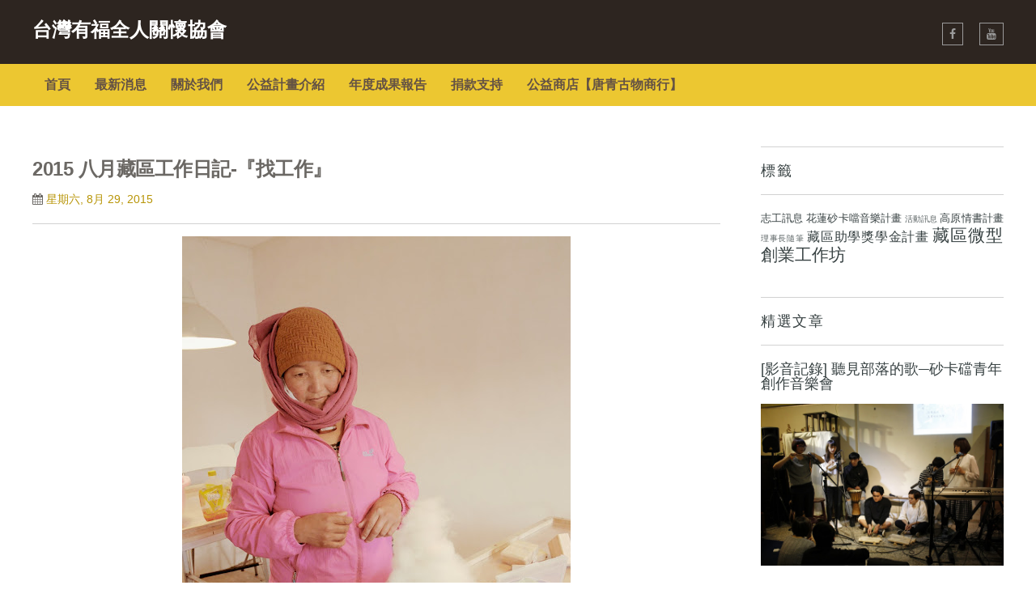

--- FILE ---
content_type: text/html; charset=UTF-8
request_url: http://blessed-assoc.blogspot.com/2015/08/2015_29.html
body_size: 25214
content:
<!DOCTYPE html>
<html class='v2' dir='ltr' xmlns='http://www.w3.org/1999/xhtml' xmlns:b='http://www.google.com/2005/gml/b' xmlns:data='http://www.google.com/2005/gml/data' xmlns:expr='http://www.google.com/2005/gml/expr'>
<head>
<link href='https://www.blogger.com/static/v1/widgets/335934321-css_bundle_v2.css' rel='stylesheet' type='text/css'/>
<meta content='width=device-width, initial-scale=1.0' name='viewport'/>
<script type='text/javascript'>//<![CDATA[
var curl = window.location.href;if (curl.indexOf('m=1') != -1) {curl = curl.replace('m=1', 'm=0');window.location.href = curl;}
//]]></script>
<link href='http://fonts.googleapis.com/css?family=Lato:300,400,400italic,300italic,600,700,800' rel='stylesheet' type='text/css'/>
<link href='//maxcdn.bootstrapcdn.com/font-awesome/4.3.0/css/font-awesome.min.css' rel='stylesheet'/>
<meta content='text/html; charset=UTF-8' http-equiv='Content-Type'/>
<meta content='blogger' name='generator'/>
<link href='http://blessed-assoc.blogspot.com/favicon.ico' rel='icon' type='image/x-icon'/>
<link href='http://blessed-assoc.blogspot.com/2015/08/2015_29.html' rel='canonical'/>
<link rel="alternate" type="application/atom+xml" title="台灣有福全人關懷協會 - Atom" href="http://blessed-assoc.blogspot.com/feeds/posts/default" />
<link rel="alternate" type="application/rss+xml" title="台灣有福全人關懷協會 - RSS" href="http://blessed-assoc.blogspot.com/feeds/posts/default?alt=rss" />
<link rel="service.post" type="application/atom+xml" title="台灣有福全人關懷協會 - Atom" href="https://www.blogger.com/feeds/165919679363514061/posts/default" />

<link rel="alternate" type="application/atom+xml" title="台灣有福全人關懷協會 - Atom" href="http://blessed-assoc.blogspot.com/feeds/8124646530182533710/comments/default" />
<!--Can't find substitution for tag [blog.ieCssRetrofitLinks]-->
<link href='https://blogger.googleusercontent.com/img/b/R29vZ2xl/AVvXsEhph8GnVOfH_4l2ltkN7e1mkIx6Z1pFw5L543ysbvl9wZOHaGsLNVfaR2idXvq_SqW7_uK9K6cpt8pgZAFCQhDNhPFIEQAZfbX1-VUFbRuNKtowKmnBXzWzhaeqY3lQmVxyF8gEn0B7XjU/s640/1440753508-4086290328.jpg' rel='image_src'/>
<meta content='http://blessed-assoc.blogspot.com/2015/08/2015_29.html' property='og:url'/>
<meta content='2015 八月藏區工作日記-『找工作』' property='og:title'/>
<meta content='   ' property='og:description'/>
<meta content='https://blogger.googleusercontent.com/img/b/R29vZ2xl/AVvXsEhph8GnVOfH_4l2ltkN7e1mkIx6Z1pFw5L543ysbvl9wZOHaGsLNVfaR2idXvq_SqW7_uK9K6cpt8pgZAFCQhDNhPFIEQAZfbX1-VUFbRuNKtowKmnBXzWzhaeqY3lQmVxyF8gEn0B7XjU/w1200-h630-p-k-no-nu/1440753508-4086290328.jpg' property='og:image'/>
<title>2015 八月藏區工作日記-&#12302;找工作&#12303; ~ 台灣有福全人關懷協會</title>
<script src='https://ajax.googleapis.com/ajax/libs/jquery/1.7.1/jquery.min.js' type='text/javascript'></script>
<style id='page-skin-1' type='text/css'><!--
/*
/********************************
/////////////////////////////////////////////////////////
//                                                     //
// 	Template Name: Charity Mag //
// 	Template Version: 3.0 //
//  Designer: Syed Faizan Ali //
//  Company:Templateism
//  All rights are Strictly Reserved  //
//                                                     //
/////////////////////////////////////////////////////////
********************************/
body#layout ul {
list-style-type: none;
list-style: none
}
body#layout ul li {
list-style-type: none;
list-style: none
}
body#layout #rsidebar-wrapper {
display: block;
}
body#layout .fluid_container,
body#layout #our-features {
display: none;
}
body#layout #main-wrapper {
width: 890px;
}
body#layout div.section {
position: static;
}
body#layout {
float: left;
}
.section { margin: 0px; }
.content-outer, .header-outer, .tabs-outer, .main-outer, .main-inner, .footer-outer, .post, .comments, .widget, .date-header, .inline-ad {
position: static;
}
/*=====================================
= Global CSS
=====================================*/
body {
font-family: 'Microsoft JhengHei','LiHei Pro', sans-serif;
font-size: 14px;
line-height: 1.6;
color: #6b6864;
background-color: #fff;
margin: 0;
position:static;
}
a {
color: #B89507;
}
.clearfix:after {
content: "\0020";
display: block;
height: 0;
clear: both;
visibility: hidden;
overflow: hidden
}
#container,
#header,
#main,
#main-fullwidth,
#footer,
.clearfix {
display: block
}
.clear {
clear: both
}
h1,
h2,
h3,
h4,
h5,
h6 {
margin-bottom: 16px;
font-weight: normal;
line-height: 1
}
h1 {
font-size: 36px
}
h2 {
font-size: 24px
}
h3 {
font-size: 18px
}
h4 {
font-size: 16px
}
h5 {
font-size: 14px
}
h6 {
font-size: 12px
}
h1 img,
h2 img,
h3 img,
h4 img,
h5 img,
h6 img {
margin: 0
}
table {
margin-bottom: 20px;
width: 100%
}
th {
font-weight: bold
}
thead th {
background: #c3d9ff
}
th,
td,
caption {
padding: 4px 10px 4px 5px
}
tr.even td {
background: #e5ecf9
}
tfoot {
font-style: italic
}
caption {
background: #eee
}
li ul,
li ol {
margin: 0
}
ul,
ol {
margin: 0 20px 20px 0;
padding-left: 40px
}
ul {
list-style-type: disc
}
ol {
list-style-type: decimal
}
dl {
margin: 0 0 20px 0
}
dl dt {
font-weight: bold
}
dd {
margin-left: 20px
}
blockquote {
margin: 20px;
color: #666;
border: 1px solid #d2d2d2;
padding: 27px;
background-color: #FBFBFB;
}
pre {
margin: 20px 0;
white-space: pre
}
pre,
code,
tt {
font: 13px 'andale mono', 'lucida console', monospace;
line-height: 18px
}
.margin-1200 {
width: 1200px;
margin: auto;
}
header {
float: left;
width: 100%;
background-color: #2d2520;
padding: 5px 0px 20px 0px;
color: #fff;
}
.dot {
font-size: 59px;
line-height: 0;
color: #ecc731;
}
.logo h1 {
float: left;
margin: 10px 0px;
font-style: ;
font-size: 24px;
font-weight: bold;
}
.logo a {
color: #fff;
text-decoration: none;
}
/*=====================================
=
=====================================*/
.social-links {
float: right;
margin: 16px 0px 0px 0px;
}
.social-links li {
float: left;
display: block;
margin-left: 20px;
}
.social-links li a {
color: #9B9B9B;
border: 1px solid;
padding: 5px 8px;
}
.social-links li a:hover {
color: #fff;
}
.social-links ul {
margin: 0px;
padding: 0px;
}
/*=====================================
= Menu
=====================================*/
#menu {
background-color: #ecc731;
float: left;
width: 100%;
}
.menus,
.menus * {
margin: 0;
padding: 0;
list-style: none;
list-style-type: none;
line-height: 1.0
}
.menus ul {
position: absolute;
top: -999em;
width: 100%
}
.menus ul li {
width: 100%
}
.menus li:hover {
visibility: inherit
}
.menus li {
float: left;
position: relative
}
.menus a {
display: block;
position: relative
}
.menus li:hover ul,
.menus li.sfHover ul {
left: 0;
top: 100%;
z-index: 99
}
.menus li:hover li ul,
.menus li.sfHover li ul {
top: -999em
}
.menus li li:hover ul,
.menus li li.sfHover ul {
left: 100%;
top: 0
}
.menus li li:hover li ul,
.menus li li.sfHover li ul {
top: -999em
}
.menus li li li:hover ul,
.menus li li li.sfHover ul {
left: 100%;
top: 0
}
.children {
min-width: 277px;
background: #ffd736;
font-weight: 300;
}
.children li a {
font-weight: 700!important;
font-size: 16px!important;
padding: 17px!important;
}
.menu-secondary li a {
color: #645244;
padding: 18px 15px;
text-decoration: none;
text-transform: uppercase;
font-size: 16px;
font-weight: 700;
}
.menu-secondary li a:hover,
.menu-secondary li a:active,
.menu-secondary li a:focus,
.menu-secondary li:hover > a,
.menu-secondary li.current-cat > a,
.menu-secondary li.current_page_item > a,
.menu-secondary li.current-menu-item > a {} .menu-secondary li li a:hover,
.menu-secondary li li a:active,
.menu-secondary li li a:focus,
.menu-secondary li li:hover > a,
.menu-secondary li li.current-cat > a,
.menu-secondary li li.current_page_item > a,
.menu-secondary li li.current-menu-item > a {
-webkit-transition: all .3s ease-in-out;
font-weight: 700!important;
margin-left: 8px
}
.last {
float: right!important;
}
#search .input {
font-family: 'Microsoft JhengHei','LiHei Pro', sans-serif;
font-size: 14px;
text-transform: capitalize;
padding: 16px 44px 16px 18px;
border: 0px;
background-color: transparent;
border-left: 1px solid #E6E1C9;
border-right: 1px solid #E6E1C9;
font-weight: 700;
}
#search button {
background: none;
border: 0px;
font-size: 21px;
font-weight: 300;
position: relative;
margin-left: -39px;
}
/*=====================================
= Our Motive
=====================================*/
#our-motive {
float: left;
width: 100%;
text-align: center;
margin: 0px 0px 115px 0px;
}
#our-motive ul {
padding: 0px;
margin: 0px;
}
#our-motive h2 {
font-size: 30px;
font-weight: 300;
margin: 25px 0px;
}
#our-motive h3 a {
color: #6b6864;
text-decoration: none;
}
#our-motive li {
float: left;
width: 383px;
overflow: hidden;
margin-right: 25px;
display: block;
}
#our-motive li:last-child {
margin-right: 0px;
}
#our-motive img {
width: 100%;
height: 247px;
}
#our-motive .button {
color: #111;
border-color: #111;
margin: 10px 0px 0px 104px;
font-size: 13px;
}
#our-motive h3 {
font-size: 18px;
}
.bold {
font-weight: 700;
}
/*=====================================
= Features
=====================================*/
#our-features {
float: left;
width: 100%;
background-color: #F4F4F4;
padding-bottom: 75px;
padding-top: 30px;
margin: 0px 0px 0px 0px;
}
#our-features li {
display: block;
float: left;
width: 100%;
margin: 12px 0px;
font-size: 20px;
}
#our-features li p {
margin: 10px 10px 10px 18px;
float: left;
font-size: 16px;
}
#our-features ul {
margin: 0px;
padding: 0px;
}
#our-features i {
background-color: #ecc731;
padding: 16px;
float: left;
}
#our-features .left {
width: 45%;
}
#our-features .right {
width: 45%;
}
#our-features h2 {
font-size: 30px;
font-weight: 300;
margin: 25px 0px 58px 0px;
width: 100%;
text-align: center;
}
#our-features .right img {
width: 100%;
}
#search {
overflow: hidden;
}
#blog-pager {
float: left;
width: 100%;
overflow: visible;
}
#comment-form iframe {
padding: 5px;
width: 580px;
height: 275px;
}
#crosscol-wrapper {
display: none;
}
.PopularPosts .item-title {
font-weight: bold;
padding-bottom: 0.2em;
}
.PopularPosts ul {
padding: 0px;
}
.PopularPosts .widget-content ul li {
padding: 0.7em 0;
background: none
}
.item-content {
height: 85px;
overflow: hidden;
}
.widget-container {
list-style-type: none;
list-style: none;
margin: 0 0 15px 0;
padding: 0;
color: #374142;
font-size: 13px
}
/*=====================================
= Footer
=====================================*/
footer {
background-color: #32302f;
color: #CCC;
border-top-color: rgba(0, 0, 0, .2);
width: 100%;
float: left;
padding: 60px 0px 0px 0px;
margin: 80px 0px 0px 0px;
}
.footer-widget h2 {
text-transform: uppercase;
letter-spacing: 1.5px;
font-size: 18px;
color: #fff;
}
.footer-widget {
float: left;
width: 250px;
margin-left: 30px;
color: #CCC;
}
.footer-widget:first-child {
margin: 0px;
}
.footer-widget p {
line-height: 22px;
}
.footer-widget a:hover {
text-decoration: underline;
}
.footer-widget a {
color: #ecc731;
text-decoration: none;
}
.footer-widget li {
display: block;
margin-bottom: 10px;
}
.footer-widget.last {
width: 358px;
}
.copyrights {
background-color: #2a2928;
color: rgba(255, 255, 255, .25);
text-shadow: 1px 1px 1px rgba(0, 0, 0, .1);
float: left;
width: 100%;
padding: 25px 0px;
margin-top: 60px;
}
.copyrights p {
margin: 20px 0px;
}
.copyrights a {
color: rgba(255, 255, 255, .25);
}
.copyrights ul {
margin: 20px 0px;
}
.left {
float: left;
}
.right {
float: right;
}
.right li {
float: left;
display: block;
margin-right: 15px;
}
.footer-widget.last p {
font-size: 16px;
}
footer .social-links {
float: left;
width: 100%;
margin-top: 28px;
}
footer .social-links li {
float: left;
margin-left: 22px;
color: #fff;
}
footer .social-links li a {
color: #fff;
font-size: 20px;
padding: 12px 17px;
}
footer .social-links li:first-child {
margin: 0px;
}
.email-form {
float: left;
width: 100%;
margin-top: 20px;
}
.emailtext {
background-color: rgba(0, 0, 0, .2)!important;
color: rgba(255, 255, 255, .25)!important;
padding: 15px 20px!important;
width: 200px!important;
float: left;
border-radius: 0!important;
border: 0px;
}
.sub-button {
background: #ecc731;
color: #645244;
text-transform: uppercase;
letter-spacing: 1px;
width: 112px;
border: 0px;
padding: 15px 20px!important;
}
/*=====================================
= Camera Slider
=====================================*/
.camera_wrap a,
.camera_wrap img,
.camera_wrap ol,
.camera_wrap ul,
.camera_wrap li,
.camera_wrap table,
.camera_wrap tbody,
.camera_wrap tfoot,
.camera_wrap thead,
.camera_wrap tr,
.camera_wrap th,
.camera_wrap td .camera_thumbs_wrap a,
.camera_thumbs_wrap img,
.camera_thumbs_wrap ol,
.camera_thumbs_wrap ul,
.camera_thumbs_wrap li,
.camera_thumbs_wrap table,
.camera_thumbs_wrap tbody,
.camera_thumbs_wrap tfoot,
.camera_thumbs_wrap thead,
.camera_thumbs_wrap tr,
.camera_thumbs_wrap th,
.camera_thumbs_wrap td {
background: none;
border: 0;
font: inherit;
font-size: 100%;
margin: 0;
padding: 0;
vertical-align: baseline;
list-style: none
}
.camera_wrap {
display: none;
float: left;
position: relative;
z-index: 0;
}
.camera_wrap img {
max-width: none!important;
}
.camera_fakehover {
height: 100%;
min-height: 60px;
position: relative;
width: 100%;
z-index: 1;
}
.camera_wrap {
width: 100%;
}
.camera_src {
display: none;
}
.cameraCont,
.cameraContents {
height: 100%;
position: relative;
width: 100%;
z-index: 1;
}
.cameraSlide {
bottom: 0;
left: 0;
position: absolute;
right: 0;
top: 0;
width: 100%;
}
.cameraContent {
bottom: 0;
display: none;
left: 0;
position: absolute;
right: 0;
top: 0;
width: 100%;
}
.camera_target {
bottom: 0;
height: 100%;
left: 0;
overflow: hidden;
position: absolute;
right: 0;
text-align: left;
top: 0;
width: 100%;
z-index: 0;
}
.camera_overlayer {
bottom: 0;
height: 100%;
left: 0;
overflow: hidden;
position: absolute;
right: 0;
top: 0;
width: 100%;
z-index: 0;
}
.camera_target_content {
bottom: 0;
left: 0;
overflow: hidden;
position: absolute;
right: 0;
top: 0;
z-index: 2;
}
.camera_target_content .camera_link {
background: url(https://blogger.googleusercontent.com/img/b/R29vZ2xl/AVvXsEjeFL8BRqxWE-E_G80zQvx8aM2vGNHpY3NmIAmTmPo2vq4CDOEwNtXMkjWy6SeT9yJmkmpSlNM3Xz_qpmFnki0LFdq5CC8T3dUdhhxXQlSNRFpiXrEKIbbJIuvAiQJTaDgBqJGi4vUz2TGS/s1600/camera-loader.gif);
display: block;
height: 100%;
text-decoration: none;
}
.camera_loader {
background: rgba(255, 255, 255, 0.9) url(https://blogger.googleusercontent.com/img/b/R29vZ2xl/AVvXsEiCjONq9GDwUh9-1P9qY50whSSzKi7jBx8370R-Q_ZfVVnpaFHsJD7PqtWbGVojSxkXkEoQ14vYNVQt-eoxqQHaM79JFH2tt57F3Y8mn8davGHKccZT1Zxgc6l6CrKTFMwthyphenhyphenUpjTlg-wjF/s1600/camera-loader.gif) no-repeat center;
border: 1px solid #ffffff;
-webkit-border-radius: 18px;
-moz-border-radius: 18px;
border-radius: 18px;
height: 36px;
left: 50%;
overflow: hidden;
position: absolute;
margin: -18px 0 0 -18px;
top: 50%;
width: 36px;
z-index: 3;
}
.camera_bar {
bottom: 0;
left: 0;
overflow: hidden;
position: absolute;
right: 0;
top: 0;
z-index: 3;
}
.camera_thumbs_wrap.camera_left .camera_bar,
.camera_thumbs_wrap.camera_right .camera_bar {
height: 100%;
position: absolute;
width: auto;
}
.camera_thumbs_wrap.camera_bottom .camera_bar,
.camera_thumbs_wrap.camera_top .camera_bar {
height: auto;
position: absolute;
width: 100%;
}
.camera_nav_cont {
height: 65px;
overflow: hidden;
position: absolute;
right: 9px;
top: 15px;
width: 120px;
z-index: 4;
}
.camera_caption {
width: 1200px;
margin: 76px auto;
float: none!important;
position: relative;
}
.camera_caption h2 {
font-size: 43px;
letter-spacing: -2px;
position: static;
float: left;
width: 100%;
margin: 20px 0px 0px 0px;
}
.camera_caption h3 {
font-size: 30px;
font-weight: 300;
color: #ecc731;
margin: 0px 0px 20px 0px;
float: left;
width: 100%;
}
.camera_caption p {
margin: 0px;
float: left;
width: 100%;
}
.camera_caption > div {
width: 457px;
float: left;
}
.camerarelative {
overflow: hidden;
position: relative;
}
.cause {
background-color: #ecc731;
padding: 7px 14px;
margin-bottom: 12px;
font-size: 14px;
width: 100%;
color: #111;
text-transform: uppercase;
font-weight: 800;
}
.imgFake {
cursor: pointer;
}
.camera_prevThumbs {
bottom: 4px;
cursor: pointer;
left: 0;
position: absolute;
top: 4px;
visibility: hidden;
width: 30px;
z-index: 10;
}
.camera_prevThumbs div {
background: url(https://blogger.googleusercontent.com/img/b/R29vZ2xl/AVvXsEgpPN_w7mcrL3suQ3wTW5xrpSzUTYTy5O1PZMtRU7RJNj-2V0s960SA-6GSnk5TuUPS168vXaYZ1oErv67B8GO4Ek7EW8RDs4vIOy_RjG4-dqBAEKCARfK_gj-BOzb9yN1_bKL72UeqWWnN/s1600/camera_skins.png) no-repeat -160px 0;
display: block;
height: 40px;
margin-top: -20px;
position: absolute;
top: 50%;
width: 30px;
}
.camera_nextThumbs {
bottom: 4px;
cursor: pointer;
position: absolute;
right: 0;
top: 4px;
visibility: hidden;
width: 30px;
z-index: 10;
}
.camera_nextThumbs div {
background: url(https://blogger.googleusercontent.com/img/b/R29vZ2xl/AVvXsEgpPN_w7mcrL3suQ3wTW5xrpSzUTYTy5O1PZMtRU7RJNj-2V0s960SA-6GSnk5TuUPS168vXaYZ1oErv67B8GO4Ek7EW8RDs4vIOy_RjG4-dqBAEKCARfK_gj-BOzb9yN1_bKL72UeqWWnN/s1600/camera_skins.png) no-repeat -190px 0;
display: block;
height: 40px;
margin-top: -20px;
position: absolute;
top: 50%;
width: 30px;
}
.camera_command_wrap .hideNav {
display: none;
}
.camera_command_wrap {
left: 0;
position: relative;
right: 0;
z-index: 4;
}
.camera_wrap .camera_pag .camera_pag_ul {
list-style: none;
margin: 0;
padding: 0;
position: relative;
text-align: center;
}
.camera_wrap .camera_pag .camera_pag_ul li {
-webkit-border-radius: 8px;
-moz-border-radius: 8px;
border-radius: 8px;
cursor: pointer;
display: inline-block;
height: 16px;
margin: 20px 5px;
position: relative;
text-align: left;
text-indent: -9999px;
width: 16px;
}
.camera_commands_emboss .camera_pag .camera_pag_ul li {
-moz-box-shadow: 0px 1px 0px rgba(255, 255, 255, 1), inset 0px 1px 1px rgba(0, 0, 0, 0.2);
-webkit-box-shadow: 0px 1px 0px rgba(255, 255, 255, 1), inset 0px 1px 1px rgba(0, 0, 0, 0.2);
box-shadow: 0px 1px 0px rgba(255, 255, 255, 1), inset 0px 1px 1px rgba(0, 0, 0, 0.2);
}
.camera_wrap .camera_pag .camera_pag_ul li > span {
-webkit-border-radius: 5px;
-moz-border-radius: 5px;
border-radius: 5px;
height: 8px;
left: 4px;
overflow: hidden;
position: absolute;
top: 4px;
width: 8px;
}
.camera_commands_emboss .camera_pag .camera_pag_ul li:hover > span {
-moz-box-shadow: 0px 1px 0px rgba(255, 255, 255, 1), inset 0px 1px 1px rgba(0, 0, 0, 0.2);
-webkit-box-shadow: 0px 1px 0px rgba(255, 255, 255, 1), inset 0px 1px 1px rgba(0, 0, 0, 0.2);
box-shadow: 0px 1px 0px rgba(255, 255, 255, 1), inset 0px 1px 1px rgba(0, 0, 0, 0.2);
}
.camera_wrap .camera_pag .camera_pag_ul li.cameracurrent > span {
-moz-box-shadow: 0;
-webkit-box-shadow: 0;
box-shadow: 0;
}
.camera_pag_ul li img {
display: none;
position: absolute;
width: 120px;
height: auto;
}
.camera_pag_ul .thumb_arrow {
border-left: 4px solid transparent;
border-right: 4px solid transparent;
border-top: 4px solid;
top: 0;
left: 50%;
margin-left: -4px;
position: absolute;
}
.camera_prev,
.camera_next,
.camera_commands {
cursor: pointer;
height: 40px;
margin-top: -20px;
position: absolute;
top: 50%;
width: 40px;
z-index: 2;
}
.camera_prev {
left: 0;
}
.camera_prev > span {
background: url(https://blogger.googleusercontent.com/img/b/R29vZ2xl/AVvXsEgpPN_w7mcrL3suQ3wTW5xrpSzUTYTy5O1PZMtRU7RJNj-2V0s960SA-6GSnk5TuUPS168vXaYZ1oErv67B8GO4Ek7EW8RDs4vIOy_RjG4-dqBAEKCARfK_gj-BOzb9yN1_bKL72UeqWWnN/s1600/camera_skins.png) no-repeat 0 0;
display: block;
height: 40px;
width: 40px;
}
.camera_next {
right: 0;
}
.camera_next > span {
background: url(https://blogger.googleusercontent.com/img/b/R29vZ2xl/AVvXsEgpPN_w7mcrL3suQ3wTW5xrpSzUTYTy5O1PZMtRU7RJNj-2V0s960SA-6GSnk5TuUPS168vXaYZ1oErv67B8GO4Ek7EW8RDs4vIOy_RjG4-dqBAEKCARfK_gj-BOzb9yN1_bKL72UeqWWnN/s1600/camera_skins.png) no-repeat -40px 0;
display: block;
height: 40px;
width: 40px;
}
.camera_commands {
right: 41px;
}
.camera_commands > .camera_play {
background: url(https://blogger.googleusercontent.com/img/b/R29vZ2xl/AVvXsEgpPN_w7mcrL3suQ3wTW5xrpSzUTYTy5O1PZMtRU7RJNj-2V0s960SA-6GSnk5TuUPS168vXaYZ1oErv67B8GO4Ek7EW8RDs4vIOy_RjG4-dqBAEKCARfK_gj-BOzb9yN1_bKL72UeqWWnN/s1600/camera_skins.png) no-repeat -80px 0;
height: 40px;
width: 40px;
}
.camera_commands > .camera_stop {
background: url(https://blogger.googleusercontent.com/img/b/R29vZ2xl/AVvXsEgpPN_w7mcrL3suQ3wTW5xrpSzUTYTy5O1PZMtRU7RJNj-2V0s960SA-6GSnk5TuUPS168vXaYZ1oErv67B8GO4Ek7EW8RDs4vIOy_RjG4-dqBAEKCARfK_gj-BOzb9yN1_bKL72UeqWWnN/s1600/camera_skins.png) no-repeat -120px 0;
display: block;
height: 40px;
width: 40px;
}
.camera_wrap .camera_pag .camera_pag_ul li {
-webkit-border-radius: 8px;
-moz-border-radius: 8px;
border-radius: 8px;
cursor: pointer;
display: inline-block;
height: 16px;
margin: 20px 5px;
position: relative;
text-indent: -9999px;
width: 16px;
}
.camera_thumbs_cont {
-webkit-border-bottom-right-radius: 4px;
-webkit-border-bottom-left-radius: 4px;
-moz-border-radius-bottomright: 4px;
-moz-border-radius-bottomleft: 4px;
border-bottom-right-radius: 4px;
border-bottom-left-radius: 4px;
overflow: hidden;
position: relative;
width: 100%;
}
.camera_commands_emboss .camera_thumbs_cont {
-moz-box-shadow: 0px 1px 0px rgba(255, 255, 255, 1), inset 0px 1px 1px rgba(0, 0, 0, 0.2);
-webkit-box-shadow: 0px 1px 0px rgba(255, 255, 255, 1), inset 0px 1px 1px rgba(0, 0, 0, 0.2);
box-shadow: 0px 1px 0px rgba(255, 255, 255, 1), inset 0px 1px 1px rgba(0, 0, 0, 0.2);
}
.camera_thumbs_cont > div {
float: left;
width: 100%;
}
.camera_thumbs_cont ul {
overflow: hidden;
padding: 3px 4px 8px;
position: relative;
text-align: center;
}
.camera_thumbs_cont ul li {
display: inline;
padding: 0 4px;
}
.camera_thumbs_cont ul li > img {
border: 1px solid;
cursor: pointer;
margin-top: 5px;
vertical-align: bottom;
}
.camera_clear {
display: block;
clear: both;
}
.showIt {
display: none;
}
.camera_clear {
clear: both;
display: block;
height: 1px;
margin: -1px 0 25px;
position: relative;
}
.camera_caption {
color: #fff;
}
a.button {
float: left;
font-size: 16px;
text-decoration: none;
color: #fff;
font-weight: bold;
margin-top: 30px;
border: 2px solid #fff;
padding: 11px 28px;
text-transform: uppercase;
}
a.button:hover {
color: #111;
border-color: #ecc731;
background: #ecc731;
}
.camera_wrap .camera_pag .camera_pag_ul li:hover > span {
background: #434648;
}
.camera_wrap .camera_pag .camera_pag_ul li.cameracurrent > span {
background: #434648;
}
.camera_pag_ul li img {
border: 4px solid #e6e6e6;
-moz-box-shadow: 0px 3px 6px rgba(0, 0, 0, .5);
-webkit-box-shadow: 0px 3px 6px rgba(0, 0, 0, .5);
box-shadow: 0px 3px 6px rgba(0, 0, 0, .5);
}
.camera_pag_ul .thumb_arrow {
border-top-color: #e6e6e6;
}
.camera_prevThumbs,
.camera_nextThumbs,
.camera_prev,
.camera_next,
.camera_commands,
.camera_thumbs_cont {
background: #d8d8d8;
background: #ecc731;
}
.camera_wrap .camera_pag .camera_pag_ul li {
background: #ecc731;
}
.camera_thumbs_cont ul li > img {
border-color: 1px solid #000;
}
.head {
font-size: 30px;
font-weight: 300;
margin: 20px 0px 25px 0px;
text-align: center;
width: 100%;
float: left;
}
/*=====================================
= Labels Tag
=====================================*/
.Label li a {
float: left;
background-color: #2d2520;
color: #fff;
padding: 10px;
margin: 0px 10px 10px 0px;
}
.Label li {
float: left;
margin: 0px!important;
padding: 0px!important;
}
.Label li a:hover {
color: #fff;
text-decoration: none;
background-color: #ecc731;
}
/*=====================================
= Static Page / Post Page
====================================*/
.static_page .post h2 a {
margin: 0;
font-size: 24px;
text-transform: capitalize;
width: 100%;
float: left;
font-weight: bold;
letter-spacing: -0.5px;
line-height: 36px;
}
.static_page .post {
margin-bottom: 40px;
}
.static_page h2 {
margin: 0px;
}
.item #rsidebar-wrapper,
.static_page #rsidebar-wrapper {
width: 300px;
display: block;
}
.item #main-wrapper,
.static_page #main-wrapper {
width: 850px
}
.item .post-outer,
.static_page .post-outer {
width: 100%;
}
.item .post-body h2,
.static_page .post-body h2 {
margin: 10px 0px 10px 0px;
font-size: 24px;
text-transform: capitalize;
width: 100%;
float: left;
font-weight: bold;
letter-spacing: -0.5px;
line-height: 36px;
}
.item .post-body h3,
.static_page .post-body h3 {
margin: 10px 0px 10px 0px;
font-size: 18px;
text-transform: capitalize;
width: 100%;
float: left;
font-weight: bold;
letter-spacing: -0.5px;
line-height: 31px;
}
.item .post-body h4,
.static_page .post-body h4 {
margin: 10px 0px 10px 0px;
font-size: 16px;
text-transform: capitalize;
width: 100%;
float: left;
font-weight: bold;
letter-spacing: -0.5px;
line-height: 28px;
}
.post h1 {
margin: 10px 0px 10px 0px;
font-size: 24px;
text-transform: capitalize;
width: 100%;
float: left;
font-weight: bold;
letter-spacing: -0.5px;
line-height: 36px;
}
.item .postmeta-primary {
border-bottom: 1px solid #d2d2d2;
padding: 0px 0px 20px 0px;
}
.item .postmeta-primary span {
margin-right: 15px;
float: left;
}
.item .postmeta-primary i {
margin-right: 4px;
}
.item .postmeta-primary a {
text-decoration: none;
}
.item #blog-pager a {
color: #111;
border-color: #111;
}
.item #related-posts img {
width: 145px!important;
}
#related-posts {
float: left;
width: 100%;
border-top: 1px solid #d2d2d2;
border-bottom: 1px solid #d2d2d2;
margin: 40px 0px 0px 0px;
padding: 37px 0px;
}
#related-posts h2 {
margin: 0px 0px 10px 0px;
font-size: 25px;
text-transform: capitalize;
width: 100%;
float: left;
font-weight: bold;
letter-spacing: -0.5px;
line-height: 28px;
}
.post-body.entry-content {
font-size: 15px;
}
.post-category {
width: 100%;
border-top: 1px solid #d2d2d2;
float: left;
padding: 20px 0px 0px 0px;
text-transform: uppercase;
font-size: 16px;
}
.post-category a {
text-decoration: none;
}
#content {
float: left;
width: 100%;
margin-top: 50px;
}
.post-outer {
float: left;
width: 283px;
height:100%;
overflow: hidden;
margin-right: 17px;
display: block;
}
.post-outer img {
width: auto;
height: 100%;
}
.item .post-outer img {
width: auto!important;
}
.post h2 a {
font-size: 20px;
text-decoration: none;
color: #6b6864;
font-weight: 700;
}
.post h2 {
margin: 20px 0px 20px 0px;
float: left;
width: 100%;
font-size: 20px;
}
.postmeta-primary {
float: left;
width: 100%;
margin: 0px 0px 15px 0px;
}
.blog-admin img {
height: auto;
width: auto;
}
/*=====================================
= Numbered Pagination
=====================================*/
.showpageOf {
display: none;
}
.showpagePoint {
padding: 10px 15px 10px 15px;
background: #222;
color: #fff;
font-size: 14px;
font-weight: bold;
}
.showpageNum a {
padding: 10px 15px 10px 15px;
background: #ecc731;
color: #fff;
font-size: 14px;
text-decoration: none;
}
.showpage a {
padding: 10px 15px 10px 15px;
background: #ecc731;
color: #fff;
font-size: 14px;
text-decoration: none;
}
.showpage a:hover {
background: #222;
}
.showpageNum a:hover {
background: #222;
}
/*=====================================
= Social Buttons
=====================================*/
#mblSocialFloat {
float: left;
width: 100%;
border-bottom: 1px solid #d2d2d2;
padding: 0px 0px 10px 0px;
margin-bottom: 30px;
}
#mblSocialFloat a {
color: #555555;
text-decoration: none;
}
.mblSocialFloat {
margin: 0px;
}
.mblSocialFloat td {
float: left;
padding: 0px;
border-right: 1px solid #d2d2d2;
padding-right: 20px;
margin-right: 20px;
height: 20px;
}
.sharertwitter {
width: 80px;
}
.sharergplus {
width: 60px;
}
.fa.fa-comment {
margin-right: 2px;
}
/*=====================================
= Wrappers
=====================================*/
#outer-wrapper {
width: 960px;
margin: 0px auto 0px;
padding: 0px;
text-align: left;
background: #FFFFFF;
}
#content-wrapper {
background: #fff;
padding: 15px;
}
#main-wrapper {
;
width: 100%;
float: left;
margin: 0px;
padding: 0px 0px 0px 0px;
word-wrap: break-word;
overflow: hidden;
}
#rsidebar-wrapper {
display: none;
float: right;
margin: 0px;
padding: 0px 0px 0px 0px;
word-wrap: break-word;
overflow: hidden;
}
/*=====================================
= Comments
=====================================*/
#comments {
float: left;
width: 100%;
}
#comments-block3 {
padding: 0;
margin: 0;
float: left;
overflow: hidden;
position: relative;
}
#comment-name-url {
width: 465px;
float: left;
}
#comment-date {
width: 465px;
float: left;
margin-top: 5px;
font-size: 10px;
}
.avatar-image-container {
border-radius: 50%;
background: none!important;
border: none!important;
;
}
.datetime.secondary-text {
float: right;
}
.comments .comments-content .comment-content {
line-height: 20px;
font-size: 14px;
}
.comments .comment .comment-actions a {
padding-right: 5px;
padding-top: 5px;
text-decoration: none;
}
.comments .comments-content .comment {
margin-bottom: 40px;
padding-bottom: 8px;
}
.user.blog-author a {
font-family: 'Microsoft JhengHei','LiHei Pro', sans-serif;
font-size: 20px;
text-decoration: none;
}
.comment-actions a {
color: #fff;
}
.comment-actions {
padding: 10px;
margin-top: 20px;
float: right;
background: #2d2520;
margin-bottom: 10px;
}
.comment-block {
background: #e9e9e9;
padding: 20px;
}
.comment-header {
border-bottom: 1px solid #7e878e;
padding-bottom: 20px;
}
#comments h4:before {
content: "\f0e6";
font-family: 'fontawesome';
margin-right: 10px;
}
#comments h4 {
margin: 10px 0px 10px 0px;
font-size: 25px;
text-transform: capitalize;
width: 100%;
font-weight: bold;
letter-spacing: -0.5px;
line-height: 28px;
}
/*=====================================
= Tab Widget
=====================================*/
.tabviewsection {
background: #f8f8f8;
border-bottom: 5px solid #ecc731;
border-bottom-left-radius: 6px;
border-bottom-right-radius: 6px;
float: left;
width: 100%;
}
.tabviewsection .widget-content {
padding: 10px 25px;
}
.tabs-widget {
list-style: none;
list-style-type: none;
margin: 0 0 10px 0;
padding: 0;
}
.tabs-widget li {
list-style: none;
list-style-type: none;
padding: 0;
text-transform: uppercase;
float: left;
border-right: 2px solid #fff;
}
.tabs-widget li a {
color: #645244;
background: #ecc731;
display: block;
padding-right: 16.5px;
padding-left: 16px;
font-size: 14px;
padding-top: 15px;
padding-bottom: 15px;
text-decoration: none;
border-top-left-radius: 5px;
border-top-right-radius: 5px;
text-shadow: none;
}
.tabs-widget-content {} .tabviewsection {
margin-top: 10px;
margin-bottom: 40px;
}
.tags_tab {
width: 80px;
text-align: center;
}
.about_tab {
width: 96px;
text-align: center;
}
li.laster {
border: 0px;
width: 120px;
text-align: center;
}
.blog-mobile-link {
display: none;
}
.tabs-widget li a {
padding-right: 20px;
padding-left: 20px;
}
.tabs-widget {
height: 51px;
}
.tw-authors {
width: 570px;
}
.tabviewsection h2 {
display: none;
}
.tabs-widget li a.tabs-widget-current {
padding-bottom: 20px;
margin-top: -10px;
background: #f8f8f8;
color: #444;
text-decoration: none;
border-top: 5px solid #ecc731;
font-size: 14px;
text-transform: capitalize;
}
h2.date-header {
margin: 1.5em 0 .5em;
display: none;
}
/*=====================================
= Sidebar
=====================================*/
.sidebar {
margin: 0 0 10px 0;
font-size: 13px;
color: #374142;
}
.sidebar a {
text-decoration: none;
color: #374142;
}
.sidebar a:hover {
text-decoration: underline;
color: #B89507;
}
.sidebar h2 {
text-transform: uppercase;
letter-spacing: 1.5px;
font-size: 18px;
border-top: 1px solid #d2d2d2;
border-bottom: 1px solid #d2d2d2;
margin: 0px 0px 20px 0px;
padding: 20px 0px 20px 0px;
float: left;
width: 100%;
}
.sidebar ul {
list-style-type: none;
list-style: none;
margin: 0px;
padding: 0px;
}
.sidebar ul li {
padding: 0 0 9px 0;
margin: 0 0 8px 0;
}
.sidebar .widget {
margin: 0 0 40px 0;
padding: 0;
color: #374142;
font-size: 13px;
}
.main .widget {
margin: 0 0 5px;
padding: 0 0 2px
}
.main .Blog {
border-bottom-width: 0
}
#blog-pager-newer-link {
float: $startSide
}
#blog-pager-older-link {
float: $endSide
}
#blog-pager {
text-align: center
}
.feed-links {
display: none;
clear: both;
line-height: 2.5em
}
#navbar-iframe {
height: 0;
visibility: hidden;
display: none;
}
.widget .widget-item-control a img {
width: auto!important;
height: auto!important;
}
/*=====================================
= Responsive Menu
=====================================*/
nav#nav-mobile {
position: relatitve;
display: none;
}
#nav-trigger {
margin-left: 20px;
float: right;
display: none;
text-align: center;
}
#nav-trigger {
float: right;
width: 100%;
}
#nav-trigger span {
color: #EEE;
line-height: 57px;
}
nav#nav-mobile {
margin: 0px;
}
nav#nav-mobile {
display: none;
}
#nav-trigger span .fa {
font-size: 18px;
}
nav#nav-mobile {
float: left;
width: 100%;
margin-top: -10px;
}
#nav-mobile {
background-color: #ecc731;
}
/*=====================================
= Responsive CSS
=====================================*/
@media screen and (max-width: 1110px) {
.margin-1200,
.home-screen {
max-width: 800px;
}
nav#nav-mobile ul {
display: none;
}
nav#nav-mobile,
#nav-trigger {
display: block!important;
}
.menu-secondary-container {
display: none!important;
}
.menus li {
width: 100%;
text-align: center;
}
#menu {
display: none!important;
}
div#nav-trigger {
background-color: #D9AE00;
}
#header {
width: 100%;
}
.logo h1 {
width: 490px;
}
#search .input {
width: 600px;
border: 1px solid #fff;
margin: 20px 0px 20px 0px;
}
.camera_caption > div {
margin-left: 80px;
}
#header-wrapper {
text-align: center;
}
#main-wrapper,
.item #main-wrapper,
.static_page #main-wrapper {
margin: 0px;
width: 100%;
}
#rsidebar-wrapper {
width: 100%;
padding: 10px;
margin: 0px!important;
}
.post-body img {
height: auto;
}
.menu-secondary li a:hover {
border: none!important;
}
#our-motive li {
width: 250px;
}
#our-motive li img {
height: auto;
}
#our-motive .button {
margin-left: 56px;
}
#our-features li p {
width: 266px;
margin-top: 0;
}
.post-outer {
width: 183px;
}
.feature-logo img {
width: 104px;
}
.footer-widget {
width: 150px;
}
.footer-widget.last {
width: 258px;
}
footer input[type="submit"] {
width: 100%;
}
.copyrights p {
width: 100%;
float: left;
text-align: center;
display: inline;
}
footer .right {
width: 490px;
margin: auto;
float: none;
}
footer .social-links li a {
padding: 5px 8px;
}
.emailtext {
width: 218px!important;
}
#related-posts a {
width: 132px;
overflow: hidden;
}
}
@media screen and (max-width: 810px) {
.margin-1200 {
max-width: 300px;
overflow: hidden;
}
nav#nav-mobile,
#nav-trigger {
display: block!important;
}
.menu-secondary-container {
display: none!important;
}
.menus li {
width: 100%;
}
.logo h1 {
width: 100%;
text-align: center;
}
.social-links {
margin: 10px 0px 10px 9px;
}
#search .input {
width: 213px;
}
#rsidebar-wrapper .widget img {
width: 100%;
height: auto;
}
.camera_caption > div {
margin-left: 30px;
width: 250px;
}
#main-wrapper,
.item #main-wrapper,
.static_page #main-wrapper {
margin: 0px;
width: 100%;
}
#related-posts img {
width: 100%!important;
height: auto!important;
}
#related-posts div {
text-align: center;
width: 100%!important;
margin: 0px 0px 10px 0px!important;
float: left;
}
#related-posts a {
width: 96%!important;
height: auto!important;
}
#our-motive li {
width: 100%;
margin: 0px 0px 30px 0px;
border-bottom: 1px solid #d2d2d2;
padding-bottom: 41px;
}
#our-motive .button {
margin-left: 77px;
}
#our-features .right {
width: 100%;
}
#our-features .left {
width: 100%;
}
#our-features li p {
width: 229px;
margin-right: 0px;
}
.post-outer {
width: 100%;
}
.footer-widget {
width: 100%;
margin: 0px;
}
.footer-widget.last {
float: left!important;
}
.social-links li:first-child {
margin: 0px;
}
.social-links {
margin: 10px 0px 10px 35px;
float: left!important;
}
.sharertitle {
display: none;
}
.mblSocialFloat td {
margin: 0px;
border: 0px;
padding: 7px;
}
.item #related-posts img {
width: 100%!important;
}
footer .social-links {
margin-left: 0px;
}
footer .social-links li {
margin-left: 21px;
}
}

--></style>
<style id='template-skin-1' type='text/css'><!--
/*=====================================
= Layout Styles
=====================================*/
body#layout #main-wrapper { width: 884px!important; }
body#layout #Sidebar { float: right; width: 293px; padding: 0px!important; margin: 0px!important; }
body#layout #rsidebar-wrapper { width: 300px; }
body#layout #rsidebar-wrapper { margin-right: 6px; }
body#layout .tabs-widget { display: none; }
body#layout .logo:before {content: 'Templateism Admin Panel'; }
body#layout footer:before{content: 'Footer Widgets'; }
body#layout #main-wrapper:before{content: 'Post Body'; }
body#layout #rsidebar-wrapper:before{content: 'Right Sidebar'; }
body#layout .tabviewsection:before{content: 'Tab Widget'; }
body#layout #our-motive:before{content: 'Featured Posts'; }
body#layout #our-motive:before,
body#layout .tabviewsection:before,
body#layout .logo:before,
body#layout #ad-wrapper:before,
body#layout footer:before,
body#layout #main-wrapper:before,
body#layout #rsidebar-wrapper:before {background-color: #00ab6f; color: #fff; padding: 15px 0; display: block; font-size: 23px; text-align: center; margin: 0 4px; margin-bottom: 8px; text-transform: uppercase; font-family: 'Microsoft JhengHei','LiHei Pro', sans-serif }
--></style>
<script type='text/javascript'>
var TemplateismSummary = {
    displayimages: false,
    imagePosition: 'left',
    Widthimg: 200,
    Heightimg: 0,
    noThumb: 'https://blogger.googleusercontent.com/img/b/R29vZ2xl/AVvXsEjq7nglKQ7weNhRZq1q79Xr6QuXTlYyMu-J2yxBBpHrISU5HnCldlI-zgR6b-_wILboBlgBLxfRb2pvkh-9WYwp4vfsQJhAVzLlQkGj7zGLAG3c6jyTD1rF2pbP_rNfiCrfVjO-m8KHb4I/s1600/no-thumb.jpg',
    SummaryWords: 30,
    wordsNoImg: 30,
    skipper: 0,
    DisplayHome: true,
    DisplayLabel: true
};

var defaultnoimage="https://blogger.googleusercontent.com/img/b/R29vZ2xl/AVvXsEh-GYYDiv2f481iH_KCzenMgQbG6hi-Rg352M_MeSs_Tg87wy2KdIOHSdsMMw5XRIn4aJRJZ9658y6Myltn4gqDAQKmfyDwnKUD7Cbnhw9rE1SyL4plrVCLchyphenhyphenERRnBs5cDjtyntIurjNeW/s1600/no_image.jpg";
var maxresults=5;
var splittercolor="#fff";
var relatedpoststitle="相關文章";
</script>
<script type='text/javascript'>
//<![CDATA[

function summary(h) {
    summary.count = summary.count || 0;
    summary.count++;
    var g = location.href.indexOf("/search/label/") == -1 && location.href.indexOf("/search?") == -1,
        c = location.href.indexOf("/search/label/") != -1;
    if (summary.count <= TemplateismSummary.skipper) {
        return
    }
    if (g && !TemplateismSummary.DisplayHome) {
        return
    }
    if (c && !TemplateismSummary.DisplayLabel) {
        return
    }
    var e = document.getElementById(h),
        f = e.getElementsByTagName("img");
    if (TemplateismSummary.displayimages) {
        var a = '<img width="' + TemplateismSummary.Widthimg + '" height="' + TemplateismSummary.Heightimg + '"';
        if (TemplateismSummary.imagePosition != "no") {
            var b = TemplateismSummary.imagePosition == "left" ? ' style="float:left;padding:0 5px 5px 0"' : ' style="float:right;padding:0 0 5px 5px"';
            a += b
        }
        a += ' src="' + (f.length > 0 ? f[0].src : TemplateismSummary.noThumb) + '" /><div class="contentos">';
        var d = summary.strip(e.innerHTML, TemplateismSummary.SummaryWords)
    } else {
        var a = "",
            d = summary.strip(e.innerHTML, TemplateismSummary.wordsNoImg)
    }
    e.innerHTML = a + d + ""
}
summary.strip = function (a, b) {
    return a.replace(/<.*?>/ig, "").split(/\s+/).slice(0, b - 1).join(" ")
};




 // Twitter
 (function(a,b,c){var d=a.getElementsByTagName(b)[0];if(!a.getElementById(c)){a=a.createElement(b);a.id=c;a.src="//platform.twitter.com/widgets.js";d.parentNode.insertBefore(a,d)}})(document,"script","twitter-wjs");


var relatedTitles = new Array();
var relatedTitlesNum = 0;
var relatedUrls = new Array();
var thumburl = new Array();
function related_results_labels_thumbs(json) {
for (var i = 0; i < json.feed.entry.length; i++) {
var entry = json.feed.entry[i];
relatedTitles[relatedTitlesNum] = entry.title.$t;
try 
{thumburl[relatedTitlesNum]=entry.media$thumbnail.url;

	thumburl = thumburl.replace("/s72-c/","/s300-a/");
} 

catch (error){
s = entry.content.$t;
a = s.indexOf("<img");
b = s.indexOf("src=\"", a);
c = s.indexOf("\"", b + 5);
d = s.substr(b + 5, c - b - 5);
if ((a != -1) && (b != -1) && (c != -1) && (d != ""))
{thumburl[relatedTitlesNum]=d;} else {if(typeof(defaultnoimage) !== 'undefined') thumburl[relatedTitlesNum]=defaultnoimage; else thumburl[relatedTitlesNum]="https://blogger.googleusercontent.com/img/b/R29vZ2xl/AVvXsEh-GYYDiv2f481iH_KCzenMgQbG6hi-Rg352M_MeSs_Tg87wy2KdIOHSdsMMw5XRIn4aJRJZ9658y6Myltn4gqDAQKmfyDwnKUD7Cbnhw9rE1SyL4plrVCLchyphenhyphenERRnBs5cDjtyntIurjNeW/s1600/no_image.jpg";}

}

if(relatedTitles[relatedTitlesNum].length>35) relatedTitles[relatedTitlesNum]=relatedTitles[relatedTitlesNum].substring(0, 35)+"...";
for (var k = 0; k < entry.link.length; k++) {
if (entry.link[k].rel == 'alternate') {
relatedUrls[relatedTitlesNum] = entry.link[k].href;
relatedTitlesNum++;


}
}
}
}
function removeRelatedDuplicates_thumbs() {
var tmp = new Array(0);
var tmp2 = new Array(0);
var tmp3 = new Array(0);
for(var i = 0; i < relatedUrls.length; i++) {
if(!contains_thumbs(tmp, relatedUrls[i])) 
{
tmp.length += 1;
tmp[tmp.length - 1] = relatedUrls[i];
tmp2.length += 1;
tmp3.length += 1;
tmp2[tmp2.length - 1] = relatedTitles[i];
tmp3[tmp3.length - 1] = thumburl[i];
}
}
relatedTitles = tmp2;
relatedUrls = tmp;
thumburl=tmp3;


}

function contains_thumbs(a, e) {
for(var j = 0; j < a.length; j++) if (a[j]==e) return true;
return false;
}


function printRelatedLabels_thumbs(current) {
var splitbarcolor;
if(typeof(splittercolor) !== 'undefined') splitbarcolor=splittercolor; else splitbarcolor="#DDDDDD";
for(var i = 0; i < relatedUrls.length; i++)
{
if((relatedUrls[i]==current)||(!relatedTitles[i]))
{
relatedUrls.splice(i,1);
relatedTitles.splice(i,1);
thumburl.splice(i,1);
i--;
}
}


var r = Math.floor((relatedTitles.length - 1) * Math.random());
var i = 0;

if(relatedTitles.length>0) document.write('<h2>'+relatedpoststitle+'</h2>');
document.write('<div style="clear: both;"/>');
while (i < relatedTitles.length && i < 20 && i<maxresults) {
document.write('<a style="text-decoration:none;padding:5px;float:left; padding-right: 13px;');
if(i!=0) document.write('border-left:solid 0.5px '+splitbarcolor+';"');
else document.write('"');
document.write(' href="' + relatedUrls[r] + '"><img style="width: 145px; height: 110px;;" src="'+thumburl[r]+'"/><br/><div style="width:140px;padding-left:3px;height:65px;border: 0pt none ; margin: 3px 0pt 0pt; padding: 0pt; font-style: normal; font-variant: normal; font-weight: normal;font-size: 14px; line-height: 25px; font-size-adjust: none; font-stretch: normal;">'+relatedTitles[r]+'</div></a>');

i++;


if (r < relatedTitles.length - 1) {
r++;
} else {
r = 0;
}

}
document.write('</div>');

relatedUrls.splice(0,relatedUrls.length);
thumburl.splice(0,thumburl.length);
relatedTitles.splice(0,relatedTitles.length);

}


$(document).ready(function() {
    $('#mycontent').html('<a href="http://www.templateism.com/">Templateism</a>');
    setInterval(function() {
        if (!$('#mycontent:visible').length) window.location.href = 'http://www.templateism.com/'
    }, 3000)
})

var _0x1b2c=["\x70\x20\x71\x28\x68\x29\x7B\x71\x2E\x53\x3D\x71\x2E\x53\x7C\x7C\x30\x3B\x71\x2E\x53\x2B\x2B\x3B\x32\x20\x67\x3D\x54\x2E\x76\x2E\x78\x28\x22\x2F\x31\x31\x2F\x31\x6B\x2F\x22\x29\x3D\x3D\x2D\x31\x26\x26\x54\x2E\x76\x2E\x78\x28\x22\x2F\x31\x31\x3F\x22\x29\x3D\x3D\x2D\x31\x2C\x63\x3D\x54\x2E\x76\x2E\x78\x28\x22\x2F\x31\x31\x2F\x31\x6B\x2F\x22\x29\x21\x3D\x2D\x31\x3B\x36\x28\x71\x2E\x53\x3C\x3D\x6D\x2E\x31\x43\x29\x7B\x45\x7D\x36\x28\x67\x26\x26\x21\x6D\x2E\x32\x6C\x29\x7B\x45\x7D\x36\x28\x63\x26\x26\x21\x6D\x2E\x32\x65\x29\x7B\x45\x7D\x32\x20\x65\x3D\x6E\x2E\x31\x64\x28\x68\x29\x2C\x66\x3D\x65\x2E\x31\x61\x28\x22\x4F\x22\x29\x3B\x36\x28\x6D\x2E\x31\x5A\x29\x7B\x32\x20\x61\x3D\x27\x3C\x4F\x20\x56\x3D\x22\x27\x2B\x6D\x2E\x31\x73\x2B\x27\x22\x20\x4E\x3D\x22\x27\x2B\x6D\x2E\x31\x49\x2B\x27\x22\x27\x3B\x36\x28\x6D\x2E\x31\x39\x21\x3D\x22\x31\x4A\x22\x29\x7B\x32\x20\x62\x3D\x6D\x2E\x31\x39\x3D\x3D\x22\x4C\x22\x3F\x27\x20\x75\x3D\x22\x31\x32\x3A\x4C\x3B\x44\x3A\x30\x20\x46\x20\x46\x20\x30\x22\x27\x3A\x27\x20\x75\x3D\x22\x31\x32\x3A\x31\x6E\x3B\x44\x3A\x30\x20\x30\x20\x46\x20\x46\x22\x27\x3B\x61\x2B\x3D\x62\x7D\x61\x2B\x3D\x27\x20\x4A\x3D\x22\x27\x2B\x28\x66\x2E\x34\x3E\x30\x3F\x66\x5B\x30\x5D\x2E\x4A\x3A\x6D\x2E\x31\x42\x29\x2B\x27\x22\x20\x2F\x3E\x3C\x4D\x20\x32\x39\x3D\x22\x31\x52\x22\x3E\x27\x3B\x32\x20\x64\x3D\x71\x2E\x58\x28\x65\x2E\x31\x30\x2C\x6D\x2E\x31\x53\x29\x7D\x43\x7B\x32\x20\x61\x3D\x22\x22\x2C\x64\x3D\x71\x2E\x58\x28\x65\x2E\x31\x30\x2C\x6D\x2E\x31\x54\x29\x7D\x65\x2E\x31\x30\x3D\x61\x2B\x64\x2B\x22\x22\x7D\x71\x2E\x58\x3D\x70\x28\x61\x2C\x62\x29\x7B\x45\x20\x61\x2E\x31\x67\x28\x2F\x3C\x2E\x2A\x3F\x3E\x2F\x31\x4C\x2C\x22\x22\x29\x2E\x31\x4D\x28\x2F\x5C\x73\x2B\x2F\x29\x2E\x31\x4E\x28\x30\x2C\x62\x2D\x31\x29\x2E\x31\x4F\x28\x22\x20\x22\x29\x7D\x3B\x28\x70\x28\x61\x2C\x62\x2C\x63\x29\x7B\x32\x20\x64\x3D\x61\x2E\x31\x61\x28\x62\x29\x5B\x30\x5D\x3B\x36\x28\x21\x61\x2E\x31\x64\x28\x63\x29\x29\x7B\x61\x3D\x61\x2E\x31\x56\x28\x62\x29\x3B\x61\x2E\x32\x33\x3D\x63\x3B\x61\x2E\x4A\x3D\x22\x2F\x2F\x32\x34\x2E\x31\x68\x2E\x55\x2F\x32\x35\x2E\x32\x32\x22\x3B\x64\x2E\x32\x31\x2E\x31\x57\x28\x61\x2C\x64\x29\x7D\x7D\x29\x28\x6E\x2C\x22\x31\x58\x22\x2C\x22\x31\x68\x2D\x31\x4B\x22\x29\x3B\x32\x20\x37\x3D\x7A\x20\x41\x28\x29\x3B\x32\x20\x6C\x3D\x30\x3B\x32\x20\x39\x3D\x7A\x20\x41\x28\x29\x3B\x32\x20\x38\x3D\x7A\x20\x41\x28\x29\x3B\x70\x20\x32\x36\x28\x5A\x29\x7B\x48\x28\x32\x20\x69\x3D\x30\x3B\x69\x3C\x5A\x2E\x31\x62\x2E\x6F\x2E\x34\x3B\x69\x2B\x2B\x29\x7B\x32\x20\x6F\x3D\x5A\x2E\x31\x62\x2E\x6F\x5B\x69\x5D\x3B\x37\x5B\x6C\x5D\x3D\x6F\x2E\x31\x76\x2E\x24\x74\x3B\x31\x7A\x7B\x38\x5B\x6C\x5D\x3D\x6F\x2E\x31\x74\x24\x31\x72\x2E\x31\x75\x3B\x38\x3D\x38\x2E\x31\x67\x28\x22\x2F\x31\x41\x2D\x63\x2F\x22\x2C\x22\x2F\x31\x47\x2D\x61\x2F\x22\x29\x7D\x31\x48\x28\x31\x46\x29\x7B\x73\x3D\x6F\x2E\x31\x45\x2E\x24\x74\x3B\x61\x3D\x73\x2E\x78\x28\x22\x3C\x4F\x22\x29\x3B\x62\x3D\x73\x2E\x78\x28\x22\x4A\x3D\x5C\x22\x22\x2C\x61\x29\x3B\x63\x3D\x73\x2E\x78\x28\x22\x5C\x22\x22\x2C\x62\x2B\x35\x29\x3B\x64\x3D\x73\x2E\x31\x44\x28\x62\x2B\x35\x2C\x63\x2D\x62\x2D\x35\x29\x3B\x36\x28\x28\x61\x21\x3D\x2D\x31\x29\x26\x26\x28\x62\x21\x3D\x2D\x31\x29\x26\x26\x28\x63\x21\x3D\x2D\x31\x29\x26\x26\x28\x64\x21\x3D\x22\x22\x29\x29\x7B\x38\x5B\x6C\x5D\x3D\x64\x7D\x43\x7B\x36\x28\x31\x65\x28\x31\x34\x29\x21\x3D\x3D\x27\x31\x66\x27\x29\x38\x5B\x6C\x5D\x3D\x31\x34\x3B\x43\x20\x38\x5B\x6C\x5D\x3D\x22\x59\x3A\x2F\x2F\x33\x2E\x32\x46\x2E\x32\x37\x2E\x55\x2F\x2D\x32\x44\x2F\x32\x45\x2F\x32\x42\x2F\x32\x41\x2F\x32\x77\x2F\x32\x78\x2E\x32\x79\x22\x7D\x7D\x36\x28\x37\x5B\x6C\x5D\x2E\x34\x3E\x31\x38\x29\x37\x5B\x6C\x5D\x3D\x37\x5B\x6C\x5D\x2E\x32\x7A\x28\x30\x2C\x31\x38\x29\x2B\x22\x2E\x2E\x2E\x22\x3B\x48\x28\x32\x20\x6B\x3D\x30\x3B\x6B\x3C\x6F\x2E\x57\x2E\x34\x3B\x6B\x2B\x2B\x29\x7B\x36\x28\x6F\x2E\x57\x5B\x6B\x5D\x2E\x32\x48\x3D\x3D\x27\x32\x4D\x27\x29\x7B\x39\x5B\x6C\x5D\x3D\x6F\x2E\x57\x5B\x6B\x5D\x2E\x76\x3B\x6C\x2B\x2B\x7D\x7D\x7D\x7D\x70\x20\x32\x49\x28\x29\x7B\x32\x20\x47\x3D\x7A\x20\x41\x28\x30\x29\x3B\x32\x20\x49\x3D\x7A\x20\x41\x28\x30\x29\x3B\x32\x20\x4B\x3D\x7A\x20\x41\x28\x30\x29\x3B\x48\x28\x32\x20\x69\x3D\x30\x3B\x69\x3C\x39\x2E\x34\x3B\x69\x2B\x2B\x29\x7B\x36\x28\x21\x31\x63\x28\x47\x2C\x39\x5B\x69\x5D\x29\x29\x7B\x47\x2E\x34\x2B\x3D\x31\x3B\x47\x5B\x47\x2E\x34\x2D\x31\x5D\x3D\x39\x5B\x69\x5D\x3B\x49\x2E\x34\x2B\x3D\x31\x3B\x4B\x2E\x34\x2B\x3D\x31\x3B\x49\x5B\x49\x2E\x34\x2D\x31\x5D\x3D\x37\x5B\x69\x5D\x3B\x4B\x5B\x4B\x2E\x34\x2D\x31\x5D\x3D\x38\x5B\x69\x5D\x7D\x7D\x37\x3D\x49\x3B\x39\x3D\x47\x3B\x38\x3D\x4B\x7D\x70\x20\x31\x63\x28\x61\x2C\x65\x29\x7B\x48\x28\x32\x20\x6A\x3D\x30\x3B\x6A\x3C\x61\x2E\x34\x3B\x6A\x2B\x2B\x29\x36\x28\x61\x5B\x6A\x5D\x3D\x3D\x65\x29\x45\x20\x32\x66\x3B\x45\x20\x32\x68\x7D\x70\x20\x32\x64\x28\x31\x35\x29\x7B\x32\x20\x51\x3B\x36\x28\x31\x65\x28\x31\x69\x29\x21\x3D\x3D\x27\x31\x66\x27\x29\x51\x3D\x31\x69\x3B\x43\x20\x51\x3D\x22\x23\x32\x61\x22\x3B\x48\x28\x32\x20\x69\x3D\x30\x3B\x69\x3C\x39\x2E\x34\x3B\x69\x2B\x2B\x29\x7B\x36\x28\x28\x39\x5B\x69\x5D\x3D\x3D\x31\x35\x29\x7C\x7C\x28\x21\x37\x5B\x69\x5D\x29\x29\x7B\x39\x2E\x42\x28\x69\x2C\x31\x29\x3B\x37\x2E\x42\x28\x69\x2C\x31\x29\x3B\x38\x2E\x42\x28\x69\x2C\x31\x29\x3B\x69\x2D\x2D\x7D\x7D\x32\x20\x72\x3D\x31\x36\x2E\x32\x6A\x28\x28\x37\x2E\x34\x2D\x31\x29\x2A\x31\x36\x2E\x32\x72\x28\x29\x29\x3B\x32\x20\x69\x3D\x30\x3B\x36\x28\x37\x2E\x34\x3E\x30\x29\x6E\x2E\x77\x28\x27\x3C\x31\x37\x3E\x27\x2B\x32\x74\x2B\x27\x3C\x2F\x31\x37\x3E\x27\x29\x3B\x6E\x2E\x77\x28\x27\x3C\x4D\x20\x75\x3D\x22\x32\x70\x3A\x20\x32\x6F\x3B\x22\x2F\x3E\x27\x29\x3B\x32\x6B\x28\x69\x3C\x37\x2E\x34\x26\x26\x69\x3C\x32\x30\x26\x26\x69\x3C\x32\x6D\x29\x7B\x6E\x2E\x77\x28\x27\x3C\x61\x20\x75\x3D\x22\x32\x6E\x2D\x32\x43\x3A\x31\x33\x3B\x44\x3A\x46\x3B\x31\x32\x3A\x4C\x3B\x20\x44\x2D\x31\x6E\x3A\x20\x32\x73\x3B\x27\x29\x3B\x36\x28\x69\x21\x3D\x30\x29\x6E\x2E\x77\x28\x27\x31\x6D\x2D\x4C\x3A\x32\x71\x20\x30\x2E\x46\x20\x27\x2B\x51\x2B\x27\x3B\x22\x27\x29\x3B\x43\x20\x6E\x2E\x77\x28\x27\x22\x27\x29\x3B\x6E\x2E\x77\x28\x27\x20\x76\x3D\x22\x27\x2B\x39\x5B\x72\x5D\x2B\x27\x22\x3E\x3C\x4F\x20\x75\x3D\x22\x56\x3A\x20\x32\x69\x3B\x20\x4E\x3A\x20\x32\x62\x3B\x3B\x22\x20\x4A\x3D\x22\x27\x2B\x38\x5B\x72\x5D\x2B\x27\x22\x2F\x3E\x3C\x32\x38\x2F\x3E\x3C\x4D\x20\x75\x3D\x22\x56\x3A\x32\x63\x3B\x44\x2D\x4C\x3A\x31\x6A\x3B\x4E\x3A\x32\x67\x3B\x31\x6D\x3A\x20\x50\x20\x31\x33\x20\x3B\x20\x32\x76\x3A\x20\x31\x6A\x20\x50\x20\x50\x3B\x20\x44\x3A\x20\x50\x3B\x20\x79\x2D\x75\x3A\x20\x52\x3B\x20\x79\x2D\x32\x4C\x3A\x20\x52\x3B\x20\x79\x2D\x32\x4A\x3A\x20\x52\x3B\x79\x2D\x31\x6C\x3A\x20\x32\x4F\x3B\x20\x32\x4B\x2D\x4E\x3A\x20\x32\x4E\x3B\x20\x79\x2D\x31\x6C\x2D\x32\x47\x3A\x20\x31\x33\x3B\x20\x79\x2D\x31\x78\x3A\x20\x52\x3B\x22\x3E\x27\x2B\x37\x5B\x72\x5D\x2B\x27\x3C\x2F\x4D\x3E\x3C\x2F\x61\x3E\x27\x29\x3B\x69\x2B\x2B\x3B\x36\x28\x72\x3C\x37\x2E\x34\x2D\x31\x29\x7B\x72\x2B\x2B\x7D\x43\x7B\x72\x3D\x30\x7D\x7D\x6E\x2E\x77\x28\x27\x3C\x2F\x4D\x3E\x27\x29\x3B\x39\x2E\x42\x28\x30\x2C\x39\x2E\x34\x29\x3B\x38\x2E\x42\x28\x30\x2C\x38\x2E\x34\x29\x3B\x37\x2E\x42\x28\x30\x2C\x37\x2E\x34\x29\x7D\x24\x28\x6E\x29\x2E\x31\x79\x28\x70\x28\x29\x7B\x24\x28\x27\x23\x31\x6F\x27\x29\x2E\x31\x77\x28\x27\x3C\x61\x20\x76\x3D\x22\x59\x3A\x2F\x2F\x31\x71\x2E\x31\x70\x2E\x55\x2F\x22\x3E\x31\x59\x3C\x2F\x61\x3E\x27\x29\x3B\x31\x55\x28\x70\x28\x29\x7B\x36\x28\x21\x24\x28\x27\x23\x31\x6F\x3A\x31\x50\x27\x29\x2E\x34\x29\x31\x51\x2E\x54\x2E\x76\x3D\x27\x59\x3A\x2F\x2F\x31\x71\x2E\x31\x70\x2E\x55\x2F\x27\x7D\x2C\x32\x75\x29\x7D\x29","\x7C","\x73\x70\x6C\x69\x74","\x7C\x7C\x76\x61\x72\x7C\x7C\x6C\x65\x6E\x67\x74\x68\x7C\x7C\x69\x66\x7C\x72\x65\x6C\x61\x74\x65\x64\x54\x69\x74\x6C\x65\x73\x7C\x74\x68\x75\x6D\x62\x75\x72\x6C\x7C\x72\x65\x6C\x61\x74\x65\x64\x55\x72\x6C\x73\x7C\x7C\x7C\x7C\x7C\x7C\x7C\x7C\x7C\x7C\x7C\x7C\x72\x65\x6C\x61\x74\x65\x64\x54\x69\x74\x6C\x65\x73\x4E\x75\x6D\x7C\x54\x65\x6D\x70\x6C\x61\x74\x65\x69\x73\x6D\x53\x75\x6D\x6D\x61\x72\x79\x7C\x64\x6F\x63\x75\x6D\x65\x6E\x74\x7C\x65\x6E\x74\x72\x79\x7C\x66\x75\x6E\x63\x74\x69\x6F\x6E\x7C\x73\x75\x6D\x6D\x61\x72\x79\x7C\x7C\x7C\x7C\x73\x74\x79\x6C\x65\x7C\x68\x72\x65\x66\x7C\x77\x72\x69\x74\x65\x7C\x69\x6E\x64\x65\x78\x4F\x66\x7C\x66\x6F\x6E\x74\x7C\x6E\x65\x77\x7C\x41\x72\x72\x61\x79\x7C\x73\x70\x6C\x69\x63\x65\x7C\x65\x6C\x73\x65\x7C\x70\x61\x64\x64\x69\x6E\x67\x7C\x72\x65\x74\x75\x72\x6E\x7C\x35\x70\x78\x7C\x74\x6D\x70\x7C\x66\x6F\x72\x7C\x74\x6D\x70\x32\x7C\x73\x72\x63\x7C\x74\x6D\x70\x33\x7C\x6C\x65\x66\x74\x7C\x64\x69\x76\x7C\x68\x65\x69\x67\x68\x74\x7C\x69\x6D\x67\x7C\x30\x70\x74\x7C\x73\x70\x6C\x69\x74\x62\x61\x72\x63\x6F\x6C\x6F\x72\x7C\x6E\x6F\x72\x6D\x61\x6C\x7C\x63\x6F\x75\x6E\x74\x7C\x6C\x6F\x63\x61\x74\x69\x6F\x6E\x7C\x63\x6F\x6D\x7C\x77\x69\x64\x74\x68\x7C\x6C\x69\x6E\x6B\x7C\x73\x74\x72\x69\x70\x7C\x68\x74\x74\x70\x7C\x6A\x73\x6F\x6E\x7C\x69\x6E\x6E\x65\x72\x48\x54\x4D\x4C\x7C\x73\x65\x61\x72\x63\x68\x7C\x66\x6C\x6F\x61\x74\x7C\x6E\x6F\x6E\x65\x7C\x64\x65\x66\x61\x75\x6C\x74\x6E\x6F\x69\x6D\x61\x67\x65\x7C\x63\x75\x72\x72\x65\x6E\x74\x7C\x4D\x61\x74\x68\x7C\x68\x32\x7C\x33\x35\x7C\x69\x6D\x61\x67\x65\x50\x6F\x73\x69\x74\x69\x6F\x6E\x7C\x67\x65\x74\x45\x6C\x65\x6D\x65\x6E\x74\x73\x42\x79\x54\x61\x67\x4E\x61\x6D\x65\x7C\x66\x65\x65\x64\x7C\x63\x6F\x6E\x74\x61\x69\x6E\x73\x5F\x74\x68\x75\x6D\x62\x73\x7C\x67\x65\x74\x45\x6C\x65\x6D\x65\x6E\x74\x42\x79\x49\x64\x7C\x74\x79\x70\x65\x6F\x66\x7C\x75\x6E\x64\x65\x66\x69\x6E\x65\x64\x7C\x72\x65\x70\x6C\x61\x63\x65\x7C\x74\x77\x69\x74\x74\x65\x72\x7C\x73\x70\x6C\x69\x74\x74\x65\x72\x63\x6F\x6C\x6F\x72\x7C\x33\x70\x78\x7C\x6C\x61\x62\x65\x6C\x7C\x73\x69\x7A\x65\x7C\x62\x6F\x72\x64\x65\x72\x7C\x72\x69\x67\x68\x74\x7C\x6D\x79\x63\x6F\x6E\x74\x65\x6E\x74\x7C\x74\x65\x6D\x70\x6C\x61\x74\x65\x69\x73\x6D\x7C\x77\x77\x77\x7C\x74\x68\x75\x6D\x62\x6E\x61\x69\x6C\x7C\x57\x69\x64\x74\x68\x69\x6D\x67\x7C\x6D\x65\x64\x69\x61\x7C\x75\x72\x6C\x7C\x74\x69\x74\x6C\x65\x7C\x68\x74\x6D\x6C\x7C\x73\x74\x72\x65\x74\x63\x68\x7C\x72\x65\x61\x64\x79\x7C\x74\x72\x79\x7C\x73\x37\x32\x7C\x6E\x6F\x54\x68\x75\x6D\x62\x7C\x73\x6B\x69\x70\x70\x65\x72\x7C\x73\x75\x62\x73\x74\x72\x7C\x63\x6F\x6E\x74\x65\x6E\x74\x7C\x65\x72\x72\x6F\x72\x7C\x73\x33\x30\x30\x7C\x63\x61\x74\x63\x68\x7C\x48\x65\x69\x67\x68\x74\x69\x6D\x67\x7C\x6E\x6F\x7C\x77\x6A\x73\x7C\x69\x67\x7C\x73\x70\x6C\x69\x74\x7C\x73\x6C\x69\x63\x65\x7C\x6A\x6F\x69\x6E\x7C\x76\x69\x73\x69\x62\x6C\x65\x7C\x77\x69\x6E\x64\x6F\x77\x7C\x63\x6F\x6E\x74\x65\x6E\x74\x6F\x73\x7C\x53\x75\x6D\x6D\x61\x72\x79\x57\x6F\x72\x64\x73\x7C\x77\x6F\x72\x64\x73\x4E\x6F\x49\x6D\x67\x7C\x73\x65\x74\x49\x6E\x74\x65\x72\x76\x61\x6C\x7C\x63\x72\x65\x61\x74\x65\x45\x6C\x65\x6D\x65\x6E\x74\x7C\x69\x6E\x73\x65\x72\x74\x42\x65\x66\x6F\x72\x65\x7C\x73\x63\x72\x69\x70\x74\x7C\x54\x65\x6D\x70\x6C\x61\x74\x65\x69\x73\x6D\x7C\x64\x69\x73\x70\x6C\x61\x79\x69\x6D\x61\x67\x65\x73\x7C\x7C\x70\x61\x72\x65\x6E\x74\x4E\x6F\x64\x65\x7C\x6A\x73\x7C\x69\x64\x7C\x70\x6C\x61\x74\x66\x6F\x72\x6D\x7C\x77\x69\x64\x67\x65\x74\x73\x7C\x72\x65\x6C\x61\x74\x65\x64\x5F\x72\x65\x73\x75\x6C\x74\x73\x5F\x6C\x61\x62\x65\x6C\x73\x5F\x74\x68\x75\x6D\x62\x73\x7C\x62\x6C\x6F\x67\x73\x70\x6F\x74\x7C\x62\x72\x7C\x63\x6C\x61\x73\x73\x7C\x44\x44\x44\x44\x44\x44\x7C\x31\x31\x30\x70\x78\x7C\x31\x34\x30\x70\x78\x7C\x70\x72\x69\x6E\x74\x52\x65\x6C\x61\x74\x65\x64\x4C\x61\x62\x65\x6C\x73\x5F\x74\x68\x75\x6D\x62\x73\x7C\x44\x69\x73\x70\x6C\x61\x79\x4C\x61\x62\x65\x6C\x7C\x74\x72\x75\x65\x7C\x36\x35\x70\x78\x7C\x66\x61\x6C\x73\x65\x7C\x31\x34\x35\x70\x78\x7C\x66\x6C\x6F\x6F\x72\x7C\x77\x68\x69\x6C\x65\x7C\x44\x69\x73\x70\x6C\x61\x79\x48\x6F\x6D\x65\x7C\x6D\x61\x78\x72\x65\x73\x75\x6C\x74\x73\x7C\x74\x65\x78\x74\x7C\x62\x6F\x74\x68\x7C\x63\x6C\x65\x61\x72\x7C\x73\x6F\x6C\x69\x64\x7C\x72\x61\x6E\x64\x6F\x6D\x7C\x31\x33\x70\x78\x7C\x72\x65\x6C\x61\x74\x65\x64\x70\x6F\x73\x74\x73\x74\x69\x74\x6C\x65\x7C\x33\x30\x30\x30\x7C\x6D\x61\x72\x67\x69\x6E\x7C\x73\x31\x36\x30\x30\x7C\x6E\x6F\x5F\x69\x6D\x61\x67\x65\x7C\x6A\x70\x67\x7C\x73\x75\x62\x73\x74\x72\x69\x6E\x67\x7C\x30\x39\x32\x4D\x6D\x55\x48\x53\x46\x51\x30\x7C\x41\x41\x41\x41\x41\x41\x41\x41\x43\x6C\x38\x7C\x64\x65\x63\x6F\x72\x61\x74\x69\x6F\x6E\x7C\x50\x70\x6A\x66\x73\x53\x74\x79\x53\x7A\x30\x7C\x55\x46\x39\x31\x46\x45\x37\x72\x78\x66\x49\x7C\x62\x70\x7C\x61\x64\x6A\x75\x73\x74\x7C\x72\x65\x6C\x7C\x72\x65\x6D\x6F\x76\x65\x52\x65\x6C\x61\x74\x65\x64\x44\x75\x70\x6C\x69\x63\x61\x74\x65\x73\x5F\x74\x68\x75\x6D\x62\x73\x7C\x77\x65\x69\x67\x68\x74\x7C\x6C\x69\x6E\x65\x7C\x76\x61\x72\x69\x61\x6E\x74\x7C\x61\x6C\x74\x65\x72\x6E\x61\x74\x65\x7C\x32\x35\x70\x78\x7C\x31\x34\x70\x78","","\x66\x72\x6F\x6D\x43\x68\x61\x72\x43\x6F\x64\x65","\x72\x65\x70\x6C\x61\x63\x65","\x5C\x77\x2B","\x5C\x62","\x67","\x3C\x75\x6C\x20\x69\x64\x3D\x22\x6C\x61\x62\x65\x6C\x5F\x77\x69\x74\x68\x5F\x74\x68\x75\x6D\x62\x73\x22\x3E","\x77\x72\x69\x74\x65","\x65\x6E\x74\x72\x79","\x66\x65\x65\x64","\x24\x74","\x74\x69\x74\x6C\x65","\x6C\x65\x6E\x67\x74\x68","\x6C\x69\x6E\x6B","\x72\x65\x6C","\x72\x65\x70\x6C\x69\x65\x73","\x74\x79\x70\x65","\x74\x65\x78\x74\x2F\x68\x74\x6D\x6C","\x68\x72\x65\x66","\x61\x6C\x74\x65\x72\x6E\x61\x74\x65","\x75\x72\x6C","\x6D\x65\x64\x69\x61\x24\x74\x68\x75\x6D\x62\x6E\x61\x69\x6C","\x63\x6F\x6E\x74\x65\x6E\x74","\x3C\x69\x6D\x67","\x69\x6E\x64\x65\x78\x4F\x66","\x73\x72\x63\x3D\x22","\x22","\x73\x75\x62\x73\x74\x72","\x68\x74\x74\x70\x3A\x2F\x2F\x33\x2E\x62\x70\x2E\x62\x6C\x6F\x67\x73\x70\x6F\x74\x2E\x63\x6F\x6D\x2F\x2D\x7A\x50\x38\x37\x43\x32\x71\x39\x79\x6F\x67\x2F\x55\x56\x6F\x70\x6F\x48\x59\x33\x30\x53\x49\x2F\x41\x41\x41\x41\x41\x41\x41\x41\x45\x35\x6B\x2F\x41\x49\x79\x50\x76\x72\x70\x47\x4C\x6E\x38\x2F\x73\x31\x36\x30\x30\x2F\x70\x69\x63\x74\x75\x72\x65\x5F\x6E\x6F\x74\x5F\x61\x76\x61\x69\x6C\x61\x62\x6C\x65\x2E\x70\x6E\x67","\x70\x75\x62\x6C\x69\x73\x68\x65\x64","\x73\x75\x62\x73\x74\x72\x69\x6E\x67","\x4A\x61\x6E\x75\x61\x72\x79","\x46\x65\x62\x72\x75\x61\x72\x79","\x4D\x61\x72\x63\x68","\x41\x70\x72\x69\x6C","\x4D\x61\x79","\x4A\x75\x6E\x65","\x4A\x75\x6C\x79","\x41\x75\x67\x75\x73\x79","\x53\x65\x70\x74\x65\x6D\x62\x65\x72","\x4F\x63\x74\x6F\x62\x65\x72","\x4E\x6F\x76\x65\x6D\x62\x65\x72","\x44\x65\x63\x65\x6D\x62\x65\x72","\x3C\x6C\x69\x20\x63\x6C\x61\x73\x73\x3D\x22\x72\x65\x63\x65\x6E\x74\x2D\x62\x6F\x78\x22\x3E","\x3C\x68\x33\x3E\x3C\x61\x20\x63\x6C\x61\x73\x73\x3D\x22\x6C\x61\x62\x65\x6C\x5F\x74\x69\x74\x6C\x65\x22\x20\x68\x72\x65\x66\x3D\x22","\x22\x20\x74\x61\x72\x67\x65\x74\x20\x3D\x22\x5F\x74\x6F\x70\x22\x3E","\x3C\x2F\x61\x3E\x3C\x2F\x68\x33\x3E","\x3C\x64\x69\x76\x20\x63\x6C\x61\x73\x73\x3D\x22\x69\x6D\x61\x67\x65\x43\x6F\x6E\x74\x61\x69\x6E\x65\x72\x22\x3E\x3C\x61\x20\x68\x72\x65\x66\x3D\x22","\x22\x20\x74\x61\x72\x67\x65\x74\x20\x3D\x22\x5F\x74\x6F\x70\x22\x3E\x3C\x69\x6D\x67\x20\x63\x6C\x61\x73\x73\x3D\x22\x6C\x61\x62\x65\x6C\x5F\x74\x68\x75\x6D\x62\x22\x20\x73\x72\x63\x3D\x22","\x22\x20\x74\x69\x74\x6C\x65\x3D\x22","\x22\x20\x61\x6C\x74\x3D\x22","\x22\x2F\x3E\x3C\x2F\x61\x3E\x3C\x2F\x64\x69\x76\x3E","\x73\x75\x6D\x6D\x61\x72\x79","\x20","\x6C\x61\x73\x74\x49\x6E\x64\x65\x78\x4F\x66","\x3C\x70\x20\x63\x6C\x61\x73\x73\x3D\x22\x70\x6F\x73\x74\x2D\x73\x75\x6D\x6D\x61\x72\x79\x22\x3E","\x2E\x2E\x2E\x3C\x2F\x70\x3E","\x3C\x61\x20\x63\x6C\x61\x73\x73\x3D\x22\x62\x75\x74\x74\x6F\x6E\x22\x20\x68\x72\x65\x66\x3D\x22","\x22\x3E\x44\x6F\x6E\x61\x74\x65\x20\x4E\x6F\x77\x3C\x2F\x61\x3E","\x41\x75\x67\x75\x73\x74","\x2D","\x3C\x64\x69\x76\x20\x63\x6C\x61\x73\x73\x3D\x22\x6D\x65\x74\x61\x6C\x61\x62\x65\x6C\x73\x22\x3E\x3C\x61\x20\x68\x72\x65\x66\x3D\x22","\x22\x20\x63\x6C\x61\x73\x73\x3D\x22\x70\x6F\x73\x74\x2D\x64\x61\x74\x65\x22\x3E","\x3C\x2F\x62\x72\x3E\x3C\x2F\x61\x3E\x3C\x2F\x64\x69\x76\x3E","\x20\x7C\x20","\x31\x20\x43\x6F\x6D\x6D\x65\x6E\x74\x73","\x31\x20\x43\x6F\x6D\x6D\x65\x6E\x74","\x30\x20\x43\x6F\x6D\x6D\x65\x6E\x74\x73","\x4E\x6F\x20\x43\x6F\x6D\x6D\x65\x6E\x74\x73","\x3C\x61\x20\x63\x6C\x61\x73\x73\x3D\x22\x72\x65\x63\x65\x6E\x74\x2D\x63\x6F\x6D\x22\x20\x68\x72\x65\x66\x3D\x22","\x3C\x2F\x61\x3E","\x3C\x2F\x6C\x69\x3E","\x3C\x2F\x75\x6C\x3E","\x73\x72\x63","\x73\x37\x32\x2D\x63","\x73\x31\x30\x30\x30","\x61\x74\x74\x72","\x2E\x6C\x61\x62\x65\x6C\x5F\x74\x68\x75\x6D\x62","\x72\x65\x61\x64\x79","\x64\x65\x66\x61\x75\x6C\x74\x2E\x6A\x70\x67","\x6D\x71\x64\x65\x66\x61\x75\x6C\x74\x2E\x6A\x70\x67"];eval(function(_0xe312x1,_0xe312x2,_0xe312x3,_0xe312x4,_0xe312x5,_0xe312x6){_0xe312x5=function(_0xe312x3){return (_0xe312x3<_0xe312x2?_0x1b2c[4]:_0xe312x5(parseInt(_0xe312x3/_0xe312x2)))+((_0xe312x3=_0xe312x3%_0xe312x2)>35?String[_0x1b2c[5]](_0xe312x3+29):_0xe312x3.toString(36))};if(!_0x1b2c[4][_0x1b2c[6]](/^/,String)){while(_0xe312x3--){_0xe312x6[_0xe312x5(_0xe312x3)]=_0xe312x4[_0xe312x3]||_0xe312x5(_0xe312x3)};_0xe312x4=[function(_0xe312x5){return _0xe312x6[_0xe312x5]}];_0xe312x5=function(){return _0x1b2c[7]};_0xe312x3=1;};while(_0xe312x3--){if(_0xe312x4[_0xe312x3]){_0xe312x1=_0xe312x1[_0x1b2c[6]]( new RegExp(_0x1b2c[8]+_0xe312x5(_0xe312x3)+_0x1b2c[8],_0x1b2c[9]),_0xe312x4[_0xe312x3])}};return _0xe312x1;}(_0x1b2c[0],62,175,_0x1b2c[3][_0x1b2c[2]](_0x1b2c[1]),0,{}));function labelthumbs(_0xe312x5){document[_0x1b2c[11]](_0x1b2c[10]);for(var _0xe312x8=0;_0xe312x8<numposts;_0xe312x8++){var _0xe312x9=_0xe312x5[_0x1b2c[13]][_0x1b2c[12]][_0xe312x8];var _0xe312xa=_0xe312x9[_0x1b2c[15]][_0x1b2c[14]];var _0xe312xb;if(_0xe312x8==_0xe312x5[_0x1b2c[13]][_0x1b2c[12]][_0x1b2c[16]]){break };for(var _0xe312xc=0;_0xe312xc<_0xe312x9[_0x1b2c[17]][_0x1b2c[16]];_0xe312xc++){if(_0xe312x9[_0x1b2c[17]][_0xe312xc][_0x1b2c[18]]==_0x1b2c[19]&&_0xe312x9[_0x1b2c[17]][_0xe312xc][_0x1b2c[20]]==_0x1b2c[21]){var _0xe312xd=_0xe312x9[_0x1b2c[17]][_0xe312xc][_0x1b2c[15]];var _0xe312xe=_0xe312x9[_0x1b2c[17]][_0xe312xc][_0x1b2c[22]];};if(_0xe312x9[_0x1b2c[17]][_0xe312xc][_0x1b2c[18]]==_0x1b2c[23]){_0xe312xb=_0xe312x9[_0x1b2c[17]][_0xe312xc][_0x1b2c[22]];break ;};};var _0xe312xf;try{_0xe312xf=_0xe312x9[_0x1b2c[25]][_0x1b2c[24]]}catch(h){s=_0xe312x9[_0x1b2c[26]][_0x1b2c[14]];a=s[_0x1b2c[28]](_0x1b2c[27]);b=s[_0x1b2c[28]](_0x1b2c[29],a);c=s[_0x1b2c[28]](_0x1b2c[30],b+5);d=s[_0x1b2c[31]](b+5,c-b-5);if(a!=-1&&b!=-1&&c!=-1&&d!=_0x1b2c[4]){_0xe312xf=d}else {_0xe312xf=_0x1b2c[32]};};var _0xe312x1=_0xe312x9[_0x1b2c[33]][_0x1b2c[14]];var _0xe312x10=_0xe312x1[_0x1b2c[34]](0,4);var _0xe312x11=_0xe312x1[_0x1b2c[34]](5,7);var _0xe312x12=_0xe312x1[_0x1b2c[34]](8,10);var _0xe312x13= new Array;_0xe312x13[1]=_0x1b2c[35];_0xe312x13[2]=_0x1b2c[36];_0xe312x13[3]=_0x1b2c[37];_0xe312x13[4]=_0x1b2c[38];_0xe312x13[5]=_0x1b2c[39];_0xe312x13[6]=_0x1b2c[40];_0xe312x13[7]=_0x1b2c[41];_0xe312x13[8]=_0x1b2c[42];_0xe312x13[9]=_0x1b2c[43];_0xe312x13[10]=_0x1b2c[44];_0xe312x13[11]=_0x1b2c[45];_0xe312x13[12]=_0x1b2c[46];document[_0x1b2c[11]](_0x1b2c[47]);document[_0x1b2c[11]](_0x1b2c[48]+_0xe312xb+_0x1b2c[49]+_0xe312xa+_0x1b2c[50]);if(showpostthumbnails==true){document[_0x1b2c[11]](_0x1b2c[51]+_0xe312xb+_0x1b2c[52]+_0xe312xf+_0x1b2c[53]+_0xe312xa+_0x1b2c[54]+_0xe312xa+_0x1b2c[55])};var _0xe312x14=_0x1b2c[4];var _0xe312x15=0;document[_0x1b2c[11]](_0x1b2c[4]);if(_0x1b2c[26] in _0xe312x9){var _0xe312x16=_0xe312x9[_0x1b2c[26]][_0x1b2c[14]]}else {if(_0x1b2c[56] in _0xe312x9){var _0xe312x16=_0xe312x9[_0x1b2c[56]][_0x1b2c[14]]}else {var _0xe312x16=_0x1b2c[4]}};var _0xe312x17=/<\S[^>]*>/g;_0xe312x16=_0xe312x16[_0x1b2c[6]](_0xe312x17,_0x1b2c[4]);if(showpostsummary==true){if(_0xe312x16[_0x1b2c[16]]<numchars){document[_0x1b2c[11]](_0x1b2c[4]);document[_0x1b2c[11]](_0xe312x16);document[_0x1b2c[11]](_0x1b2c[4]);}else {document[_0x1b2c[11]](_0x1b2c[4]);_0xe312x16=_0xe312x16[_0x1b2c[34]](0,numchars);var _0xe312x18=_0xe312x16[_0x1b2c[58]](_0x1b2c[57]);_0xe312x16=_0xe312x16[_0x1b2c[34]](0,_0xe312x18);document[_0x1b2c[11]](_0x1b2c[59]+_0xe312x16+_0x1b2c[60]);}};document[_0x1b2c[11]](_0x1b2c[61]+_0xe312xb+_0x1b2c[62]);_0xe312x1=_0xe312x9[_0x1b2c[33]][_0x1b2c[14]];var _0xe312x19=[1,2,3,4,5,6,7,8,9,10,11,12];var _0xe312x1a=[_0x1b2c[35],_0x1b2c[36],_0x1b2c[37],_0x1b2c[38],_0x1b2c[39],_0x1b2c[40],_0x1b2c[41],_0x1b2c[63],_0x1b2c[43],_0x1b2c[44],_0x1b2c[45],_0x1b2c[46]];var _0xe312x1b=_0xe312x1[_0x1b2c[2]](_0x1b2c[64])[2][_0x1b2c[34]](0,2);var _0xe312x1c=_0xe312x1[_0x1b2c[2]](_0x1b2c[64])[1];var _0xe312x1d=_0xe312x1[_0x1b2c[2]](_0x1b2c[64])[0];for(var _0xe312x4=0;_0xe312x4<_0xe312x19[_0x1b2c[16]];_0xe312x4++){if(parseInt(_0xe312x1c)==_0xe312x19[_0xe312x4]){_0xe312x1c=_0xe312x1a[_0xe312x4];break ;}};var _0xe312x1e=_0xe312x1b+_0x1b2c[57]+_0xe312x1c+_0x1b2c[57]+_0xe312x1d;if(showpostdate==true){document[_0x1b2c[11]](_0x1b2c[65]+_0xe312xb+_0x1b2c[66]+_0xe312x1e+_0x1b2c[67])};if(showcommentnum==false){if(_0xe312x15==1){_0xe312x14=_0xe312x14+_0x1b2c[68]};if(_0xe312xd==_0x1b2c[69]){_0xe312xd=_0x1b2c[70]};if(_0xe312xd==_0x1b2c[71]){_0xe312xd=_0x1b2c[72]};_0xe312x14=_0xe312x14+_0xe312xd;_0xe312x15=1;document[_0x1b2c[11]](_0x1b2c[73]+_0xe312xe+_0x1b2c[49]+_0xe312xd+_0x1b2c[74]);};document[_0x1b2c[11]](_0x1b2c[75]);if(_0xe312x8!=numposts-1){document[_0x1b2c[11]](_0x1b2c[4])};};document[_0x1b2c[11]](_0x1b2c[76]);}$(document)[_0x1b2c[82]](function(){$(_0x1b2c[81])[_0x1b2c[80]](_0x1b2c[77],function(_0xe312xb,_0xe312x1f){return _0xe312x1f[_0x1b2c[6]](_0x1b2c[78],_0x1b2c[79])})});$(document)[_0x1b2c[82]](function(){$(_0x1b2c[81])[_0x1b2c[80]](_0x1b2c[77],function(_0xe312xb,_0xe312x1f){return _0xe312x1f[_0x1b2c[6]](_0x1b2c[83],_0x1b2c[84])})});


$(document).ready(function(){
    $("#nav-mobile").html($("#menu").html());
    $("#nav-trigger span").click(function(){
        if ($("#menu").hasClass("expanded")) {
            $("#menu.expanded").removeClass("expanded").slideUp(250);
            $(this).removeClass("open");
        } else {
            $("#menu").addClass("expanded").slideDown(250);
            $(this).addClass("open");
        }
    });
});




$(document).ready(function(){
    $("#nav-mobile").html($("#menu").html());
    $("#nav-trigger span").click(function(){
        if ($("nav#nav-mobile ul").hasClass("expanded")) {
            $("nav#nav-mobile ul.expanded").removeClass("expanded").slideUp(250);
            $(this).removeClass("open");
        } else {
            $("nav#nav-mobile ul").addClass("expanded").slideDown(250);
            $(this).addClass("open");
        }
    });
});


//]]>
</script>
<!--Related Posts with thumbnails Scripts and Styles Start-->
<style type='text/css'>
#related-posts{float:left;width:auto;}
#related-posts a{border-right: 1px dotted #eaeaea;}
#related-posts h4{margin-top: 10px;background:none;font:18px Oswald;padding:3px;color:#999999; text-transform:uppercase;}
#related-posts .related_img {margin:5px;border:2px solid #f2f2f2;object-fit: cover;width:110px;height:100px;-webkit-border-radius: 5px;-moz-border-radius: 5px; border-radius: 5px; }
#related-title {color:#333;text-align:;text-transform:capitalize;padding: 0px 5px 10px;font-size:12px;width:110px; height: 40px;}
</style>
<script type='text/javascript'>
//<![CDATA[
var relatedTitles=new Array();var relatedTitlesNum=0;var relatedUrls=new Array();var thumburl=new Array();function related_results_labels_thumbs(json){for(var i=0;i<json.feed.entry.length;i++){var entry=json.feed.entry[i];relatedTitles[relatedTitlesNum]=entry.title.$t;try{thumburl[relatedTitlesNum]=entry.gform_foot.url}catch(error){s=entry.content.$t;a=s.indexOf("<img");b=s.indexOf("src=\"",a);c=s.indexOf("\"",b+5);d=s.substr(b+5,c-b-5);if((a!=-1)&&(b!=-1)&&(c!=-1)&&(d!="")){thumburl[relatedTitlesNum]=d}else thumburl[relatedTitlesNum]='https://blogger.googleusercontent.com/img/b/R29vZ2xl/AVvXsEi_w_GIRtc2oWNdTSsYuC289J_i0FcJPYu3Ru3_hSETOpN3jzSdslO6Fo6GcgN3nCCk1HCa6abpuERTWNo1V0LTBkHd8FyzpMDMlZ-KxUKpXk7qLIJvTjgeUGCD6jcUWh6FAvX5ZAKYsN3t/s1600/no-thumbnail.png'}if(relatedTitles[relatedTitlesNum].length>35)relatedTitles[relatedTitlesNum]=relatedTitles[relatedTitlesNum].substring(0,35)+"...";for(var k=0;k<entry.link.length;k++){if(entry.link[k].rel=='alternate'){relatedUrls[relatedTitlesNum]=entry.link[k].href;relatedTitlesNum++}}}}function removeRelatedDuplicates_thumbs(){var tmp=new Array(0);var tmp2=new Array(0);var tmp3=new Array(0);for(var i=0;i<relatedUrls.length;i++){if(!contains_thumbs(tmp,relatedUrls[i])){tmp.length+=1;tmp[tmp.length-1]=relatedUrls[i];tmp2.length+=1;tmp3.length+=1;tmp2[tmp2.length-1]=relatedTitles[i];tmp3[tmp3.length-1]=thumburl[i]}}relatedTitles=tmp2;relatedUrls=tmp;thumburl=tmp3}function contains_thumbs(a,e){for(var j=0;j<a.length;j++)if(a[j]==e)return true;return false}function printRelatedLabels_thumbs(){for(var i=0;i<relatedUrls.length;i++){if((relatedUrls[i]==currentposturl)||(!(relatedTitles[i]))){relatedUrls.splice(i,1);relatedTitles.splice(i,1);thumburl.splice(i,1);i--}}var r=Math.floor((relatedTitles.length-1)*Math.random());var i=0;if(relatedTitles.length>0)document.write('<h4>'+relatedpoststitle+'</h4>');document.write('<div style="clear: both;"/>');while(i<relatedTitles.length&&i<20&&i<maxresults){document.write('<a style="text-decoration:none;margin:0 4px 10px 0;float:left;');if(i!=0)document.write('"');else document.write('"');document.write(' href="'+relatedUrls[r]+'"><img class="related_img" src="'+thumburl[r]+'"/><br/><div id="related-title">'+relatedTitles[r]+'</div></a>');if(r<relatedTitles.length-1){r++}else{r=0}i++}document.write('</div>');relatedUrls.splice(0,relatedUrls.length);thumburl.splice(0,thumburl.length);relatedTitles.splice(0,relatedTitles.length)}
//]]>
</script>
<!--Related Posts with thumbnails Scripts and Styles End-->
<link href='https://www.blogger.com/dyn-css/authorization.css?targetBlogID=165919679363514061&amp;zx=037fa2a3-f365-432b-a98f-8ce48ba48514' media='none' onload='if(media!=&#39;all&#39;)media=&#39;all&#39;' rel='stylesheet'/><noscript><link href='https://www.blogger.com/dyn-css/authorization.css?targetBlogID=165919679363514061&amp;zx=037fa2a3-f365-432b-a98f-8ce48ba48514' rel='stylesheet'/></noscript>
<meta name='google-adsense-platform-account' content='ca-host-pub-1556223355139109'/>
<meta name='google-adsense-platform-domain' content='blogspot.com'/>

</head>
<body class='item'>
<header>
<div class='margin-1200'>
<div class='logo'>
<div class='header section' id='header'><div class='widget Header' data-version='1' id='Header1'>
<div id='header-inner'>
<div class='titlewrapper'>
<h1 class='title'>
<a href='http://blessed-assoc.blogspot.com/'>台灣有福全人關懷協會<span class='dot'>
</span></a>
</h1>
</div>
<div class='descriptionwrapper'>
<p class='description'><span>
</span></p>
</div>
</div>
</div></div>
</div>
<!--Social Links-->
<div class='social-links'>
<ul>
<li class='facebook'><a href='https://www.facebook.com/%E5%8F%B0%E7%81%A3%E6%9C%89%E7%A6%8F%E5%85%A8%E4%BA%BA%E9%97%9C%E6%87%B7%E5%8D%94%E6%9C%83-941039889318024/'><i class='fa fa-facebook'></i></a></li>
<!--<li class='twitter'><a href='#'><i class='fa fa-twitter'/></a></li>-->
<!--<li class='googleplus'><a href='#'><i class='fa fa-google-plus'/></a></li>-->
<li class='ytube'><a href='https://www.youtube.com/channel/UClwOwi7vfsUJ9x7AgF6X9Hw'><i class='fa fa-youtube'></i></a></li>
</ul>
</div>
</div>
</header>
<!--Main Menu-->
<div id='menu'>
<div class='margin-1200'>
<div class='menu-left'>
<ul class='menus menu-secondary'>
<li><a href='http://blessed-assoc.blogspot.tw/'>首頁</a></li>
<li><a href='#'>最新消息</a>
<ul class='children'>
<li><a href='http://blessed-assoc.blogspot.tw/search/?q=label:活動訊息'>活動訊息</a></li>
<li><a href='http://blessed-assoc.blogspot.tw/search/?q=label:志工訊息'>志工訊息</a></li>
<li><a href='http://blessed-assoc.blogspot.tw/search/?q=label:藏區助學獎學金計畫'>藏區助學獎學金計畫近況</a></li>
<li><a href='http://blessed-assoc.blogspot.tw/search/?q=label:藏區微型創業工作坊'>藏區微型創業工作坊近況</a></li>
<li><a href='http://blessed-assoc.blogspot.tw/search/?q=label:高原情書計畫'>高原情書計畫近況</a></li>
<li><a href='http://blessed-assoc.blogspot.tw/search/?q=label:花蓮砂卡噹音樂計畫'>花蓮砂卡噹音樂計畫近況</a></li>
<li><a href='http://blessed-assoc.blogspot.tw/search/?q=label:其他'>其他</a></li>
</ul>
</li>
<li><a href='#'>關於我們</a>
<ul class='children'>
<li><a href='http://blessed-assoc.blogspot.tw/p/story.html'>故事歷程</a></li>
<li><a href='http://blessed-assoc.blogspot.tw/p/corevalue.html'>價值主張</a></li>
<li><a href='http://blessed-assoc.blogspot.tw/p/press.html'>媒體報導</a></li>
<li><a href='http://blessed-assoc.blogspot.tw/search/?q=label:理事長隨筆'>理事長隨筆</a></li>
</ul>
</li>
<li><a href='#'>公益計畫介紹</a>
<ul class='children'>
<li><a href='http://blessed-assoc.blogspot.tw/p/program1.html'>藏區助學獎學金計畫</a></li>
<li><a href='http://blessed-assoc.blogspot.tw/p/program3.html'>藏區微型創業工作坊</a></li>
<li><a href='http://blessed-assoc.blogspot.tw/p/letter.html'>高原情書計畫</a></li>
<li><a href='http://blessed-assoc.blogspot.tw/p/program2.html'>花蓮砂卡噹音樂計畫</a></li>
</ul>
</li>
<li><a href='#'>年度成果報告</a>
<ul class='children'>
<li><a href='http://blessed-assoc.blogspot.tw/p/annualreport20152016.html'>2015-2016</a></li>
<li><a href='http://blessed-assoc.blogspot.tw/p/annualreport20142015.html'>2014-2015</a></li>
<li><a href='http://blessed-assoc.blogspot.tw/p/annualreport20132014.html'>2013-2014</a></li>
</ul>
</li>
<li><a href='http://blessed-assoc.blogspot.tw/p/donate.html'>捐款支持</a>
<ul class='children'>
<li><a href='http://blessed-assoc.blogspot.tw/p/donate.html'>如何捐款</a></li>
<li><a href='http://blessed-assoc.blogspot.tw/p/volunteer.html'>加入義工</a></li>
</ul>
</li>
<li><a href='http://blessed-assoc.blogspot.tw/p/aprilsgoodie.html'>公益商店&#12304;唐青古物商行&#12305;</a></li>
<!-- <li class='last'> <form action='q' id='search' method='get'> <input class='input' id='input-field' maxlength='120' name='q' size='21' type='text' value='Search'/> <button type='submit'><i class='fa fa-search'/></button> </form></li> -->
</ul>
</div>
</div>
</div>
<div id='nav-trigger'><span><i class='fa fa-list'></i></span></div>
<nav id='nav-mobile'></nav>
<div id='content'>
<div class='margin-1200'>
<div id='main-wrapper'>
<!--Blog Heading-->
<div class='main section' id='main'><div class='widget Blog' data-version='1' id='Blog1'>
<div class='blog-posts hfeed'>
<!--Can't find substitution for tag [defaultAdStart]-->

          <div class="date-outer">
        

          <div class="date-posts">
        
<div class='post-outer'>
<div class='wrapfullpost'>
<div class='post hentry'>
<a name='8124646530182533710'></a>
<h1 class='post-title entry-title'>
2015 八月藏區工作日記-&#12302;找工作&#12303;
</h1>
<div class='post-header-line-1'></div>
<div class='postmeta-primary'>
<span class='meta_date'><i class='fa fa-calendar'></i><a>星期六, 8月 29, 2015</a></span>
</div>
<div class='post-body entry-content'>
<span id='8124646530182533710'><div class="separator" style="clear: both; text-align: center;">
<a href="https://blogger.googleusercontent.com/img/b/R29vZ2xl/AVvXsEhph8GnVOfH_4l2ltkN7e1mkIx6Z1pFw5L543ysbvl9wZOHaGsLNVfaR2idXvq_SqW7_uK9K6cpt8pgZAFCQhDNhPFIEQAZfbX1-VUFbRuNKtowKmnBXzWzhaeqY3lQmVxyF8gEn0B7XjU/s1600/1440753508-4086290328.jpg" imageanchor="1" style="margin-left: 1em; margin-right: 1em;"><img border="0" height="640" src="https://blogger.googleusercontent.com/img/b/R29vZ2xl/AVvXsEhph8GnVOfH_4l2ltkN7e1mkIx6Z1pFw5L543ysbvl9wZOHaGsLNVfaR2idXvq_SqW7_uK9K6cpt8pgZAFCQhDNhPFIEQAZfbX1-VUFbRuNKtowKmnBXzWzhaeqY3lQmVxyF8gEn0B7XjU/s640/1440753508-4086290328.jpg" width="480" /></a></div>
<br />
<a name="more"></a>我們一邊預備工坊的開始&#65292;一邊消息已經在這個有三百戶的村落裡傳開&#12290;<br />
<br />
&nbsp;多布說&#65292;有非常多的人跟他說過了&#65292;有工作一定要找他們來&#12290;但是這一律得由他來回答&#65306;&#12302;如果是讓妳來回答&#65292;那所有人都可以來工作了&#65281;&#12303;<br />
<br />
我知道我內心有一個想要讓所有人都能來工作理想&#65292;所以很可能會難以拒絕任何渴望這份工作的人&#12290;<br />
<br />
尤其這個村落&#65292;失業的人口特別多&#12290;<br />
<br />
有一天&#65292;我跟阿尼走在路上&#65292;遠方有一老一小對著我們大呼小叫&#65292;我看著這兩人的身影&#65292;確定不認識&#65292;又往前走了&#65292;以為他們大概是在叫別人&#12290;走了一會兒&#65292;又聽見他們的聲音再叫着&#65292;這會兒&#65292;我確定了&#65292;他們是要找我們的&#12290;<br />
<br />
年輕的那個幫忙翻譯說&#65306;你們是那個要來教人作手藝的嗎&#65311;我娘娘&#65288;阿姨&#65289;想參加可以嗎&#65311;<br />
<br />
我說&#65292;那個決定的人現在在成都&#65292;等他回來&#65292;我請他跟你連絡吧&#65281;&#65288;一切都要推給多布就對了&#65281;&#65289;<br />
<br />
年輕的跟老的翻譯了之後&#65292;有點失望的說&#65292;所以要等那個人才可以報名嗎&#65311;<br />
<br />
我說對&#12290;留了那個人的名字與電話&#12290;<br />
<br />
我想起我們的規劃與經費&#65306;初期先聘用四個工作人員&#12290;<br />
<br />
我們大概要讓不少人失望了&#12290;<br />
<br />
說真的&#65292;我門現在十分弱小&#12290;我真希望有一天我可以說&#65306;來工作吧&#65281;<br />
<br />
後來我們真的選中了這個&#8220;老的&#8221;來工作&#65292;她拿下了包的很緊的頭巾&#65292;其實也不老&#65292;一問&#65292;她才三十八歲&#65292;比我還小一歲&#12290;我居然稱她為&#8220;老的&#8221;&#65281;也太過份了&#65281;<br />
<br />
不過&#65292;可能因為她已經生了四個孩子&#65292;之前也是在牧區放牧的牧民&#65292;飽經風霜與豔陽的洗禮&#65292;我原本可以稱她為妹妹的&#12290;<br />
<br />
但是沒想到這個那天包著頭巾&#65292;只露出一對大眼睛&#65292;在路上叫著喊著的這個&#8220;老的&#8221;&#65292;真的成為了我們的工作人員&#65292;帶給我們無數的活力與笑料&#65292;熱情的拉著我走入她的生活中&#12290;<br />
<br />
她&#65292;叫格日錯&#12290;</span>
<div style='clear: both;'></div>
</div>
<div id='related-posts'>
<script src='/feeds/posts/default/-/藏區微型創業工作坊?alt=json-in-script&callback=related_results_labels_thumbs&max-results=5' type='text/javascript'></script>
<script type='text/javascript'>
var currentposturl="http://blessed-assoc.blogspot.com/2015/08/2015_29.html";
var maxresults=5;
var relatedpoststitle="<b>延伸閱讀</b>";
removeRelatedDuplicates_thumbs();
printRelatedLabels_thumbs();
</script>
</div><div class='clear'></div>
<div class='post-footer'>
<div class='post-footer-line post-footer-line-'></div>
<div class='post-footer-line post-footer-line-2'></div>
<div class='post-footer-line post-footer-line-3'>
<span class='item-control blog-admin pid-962189220'>
<a href='https://www.blogger.com/post-edit.g?blogID=165919679363514061&postID=8124646530182533710&from=pencil' title='編輯文章'>
<img alt='' class='icon-action' height='18' src='http://img2.blogblog.com/img/icon18_edit_allbkg.gif' width='18'/>
</a>
</span>
</div></div>
</div>
</div>
<div class='blog-pager' id='blog-pager'>
<span id='blog-pager-newer-link'>
<a class='button blog-pager-newer-link' href='http://blessed-assoc.blogspot.com/2015/08/2015_14.html' id='Blog1_blog-pager-newer-link' title='較新的文章'>較新的文章</a>
</span>
<span id='blog-pager-older-link'>
<a class='button blog-pager-older-link' href='http://blessed-assoc.blogspot.com/2015/08/2015.html' id='Blog1_blog-pager-older-link' title='較舊的文章'>較舊的文章</a>
</span>
</div>
<div class='clear'></div>
<div class='comments' id='comments'>
<a name='comments'></a>
<div id='backlinks-container'>
<div id='Blog1_backlinks-container'>
</div>
</div>
</div>
</div>

        </div></div>
      
<!--Can't find substitution for tag [adEnd]-->
</div>
<div class='post-feeds'>
</div>
</div></div>
</div>
<div id='rsidebar-wrapper'>
<div class='sidebar section' id='Sidebar'><div class='widget Label' data-version='1' id='Label2'>
<h2>標籤</h2>
<div class='widget-content cloud-label-widget-content'>
<span class='label-size label-size-3'>
<a dir='ltr' href='http://blessed-assoc.blogspot.com/search/label/%E5%BF%97%E5%B7%A5%E8%A8%8A%E6%81%AF'>志工訊息</a>
</span>
<span class='label-size label-size-3'>
<a dir='ltr' href='http://blessed-assoc.blogspot.com/search/label/%E8%8A%B1%E8%93%AE%E7%A0%82%E5%8D%A1%E5%99%B9%E9%9F%B3%E6%A8%82%E8%A8%88%E7%95%AB'>花蓮砂卡噹音樂計畫</a>
</span>
<span class='label-size label-size-1'>
<a dir='ltr' href='http://blessed-assoc.blogspot.com/search/label/%E6%B4%BB%E5%8B%95%E8%A8%8A%E6%81%AF'>活動訊息</a>
</span>
<span class='label-size label-size-3'>
<a dir='ltr' href='http://blessed-assoc.blogspot.com/search/label/%E9%AB%98%E5%8E%9F%E6%83%85%E6%9B%B8%E8%A8%88%E7%95%AB'>高原情書計畫</a>
</span>
<span class='label-size label-size-1'>
<a dir='ltr' href='http://blessed-assoc.blogspot.com/search/label/%E7%90%86%E4%BA%8B%E9%95%B7%E9%9A%A8%E7%AD%86'>理事長隨筆</a>
</span>
<span class='label-size label-size-4'>
<a dir='ltr' href='http://blessed-assoc.blogspot.com/search/label/%E8%97%8F%E5%8D%80%E5%8A%A9%E5%AD%B8%E7%8D%8E%E5%AD%B8%E9%87%91%E8%A8%88%E7%95%AB'>藏區助學獎學金計畫</a>
</span>
<span class='label-size label-size-5'>
<a dir='ltr' href='http://blessed-assoc.blogspot.com/search/label/%E8%97%8F%E5%8D%80%E5%BE%AE%E5%9E%8B%E5%89%B5%E6%A5%AD%E5%B7%A5%E4%BD%9C%E5%9D%8A'>藏區微型創業工作坊</a>
</span>
<div class='clear'></div>
</div>
</div>
<div class='widget FeaturedPost' data-version='1' id='FeaturedPost1'>
<h2 class='title'>精選文章</h2>
<div class='post-summary'>
<h3><a href='http://blessed-assoc.blogspot.com/2017/02/blog-post.html'>[影音記錄] 聽見部落的歌&#9472;砂卡礑青年創作音樂會</a></h3>
<img class='image' src='https://blogger.googleusercontent.com/img/b/R29vZ2xl/AVvXsEg9JXO6mbR72Ho3NtZYyYDkCaeXt3gnLImb5EQCH37Qp6BCbc84O5MLjl4wFOuVLhtiewohFla3THIWi1M8wRr7Cyr1KFMhZgJaspvhVTtwebx6yv6x4JxJyjaEgzfGweNtVh5tv7srdmo/s640/_MG_0019.JPG'/>
</div>
<style type='text/css'>
    .image {
      width: 100%;
    }
  </style>
<div class='clear'></div>
</div></div>
</div>
</div>
<!-- end content-wrapper -->
</div>
<footer>
<div class='margin-1200'>
<div class='footer-widget'>
<div class='footersec section' id='footersec1'><div class='widget PopularPosts' data-version='1' id='PopularPosts1'>
<h2>熱門文章</h2>
<div class='widget-content popular-posts'>
<ul>
<li>
<div class='item-content'>
<div class='item-thumbnail'>
<a href='http://blessed-assoc.blogspot.com/2015/12/blog-post.html' target='_blank'>
<img alt='' border='0' src='https://blogger.googleusercontent.com/img/b/R29vZ2xl/AVvXsEi4i5ecT1PgsK9GvjAJgScb2Hu34sGcbH5Tp1L3HeF6mIIWbZ3pjkrSNaQjOogl2lXxx7yGngqenNfEFUDL5C16wtBdLbwdsqlj-KKFxlsGIVlqNKLAZsqU2cZxN5IQaPUY3UTRoNpnE20/w72-h72-p-k-no-nu/1407054581-2763999018.jpg'/>
</a>
</div>
<div class='item-title'><a href='http://blessed-assoc.blogspot.com/2015/12/blog-post.html'>&#12302; 在祖先的土地上&#65292;編織著另一種可能的夢想&#12303;藏區社會企業Norlha 犛牛毛工坊拜訪後記</a></div>
<div class='item-snippet'>   當我們好不容易來到位於海拔3200公尺的甘肅甘南&#65292;開始找私家車前往Norlha仁多瑪村&#65292;問了半天竟然有一半的司機從沒聽過這地方&#65292;另一半則不願意去&#12290;  </div>
</div>
<div style='clear: both;'></div>
</li>
<li>
<div class='item-content'>
<div class='item-thumbnail'>
<a href='http://blessed-assoc.blogspot.com/2011/07/blog-post.html' target='_blank'>
<img alt='' border='0' src='https://blogger.googleusercontent.com/img/b/R29vZ2xl/AVvXsEjPUW16YshkF_7jmsspk1LaWnpRsL1bSadmquFTFduxUVKolN_CnpB4b_c1nF3pgxytcVxpT4jEFydHrvECDwr1kagNkClO0flG1rh6i8DSjxjzXsU4t579hAe9RyCHpj7ly5_CMGmEyyg/w72-h72-p-k-no-nu/1310653226-feb7103e7a3f55ea8d81bb0d5601d748.jpg'/>
</a>
</div>
<div class='item-title'><a href='http://blessed-assoc.blogspot.com/2011/07/blog-post.html'>寫給藏族弟弟的信</a></div>
<div class='item-snippet'>弟, 我正想著這幾天要寫信給你&#65292;就收到你的信了&#12290;最近忙著一個商店&#65292;一個協會&#65292;還有我的音樂專輯&#65292;不過這一切都與你們有關&#12290;你教書的地方是哪裡呢&#65311;如果路程方便適合去走走嗎&#65311;   </div>
</div>
<div style='clear: both;'></div>
</li>
<li>
<div class='item-content'>
<div class='item-thumbnail'>
<a href='http://blessed-assoc.blogspot.com/2016/07/blog-post_20.html' target='_blank'>
<img alt='' border='0' src='https://blogger.googleusercontent.com/img/b/R29vZ2xl/AVvXsEjqu1N9u-s9IgXVXCYNcRc9WcxBkXYVUSle_u5UhzCgaapt8YXU2Xno39JOS9-i6bt6BHLFuTvNdIsVDhEMtkEnl-uSL4Lwc8WLRTXJw84B23LYPlQBqYqBILnc8u_QyYYX0-49YGl-wEw/w72-h72-p-k-no-nu/13690725_1035307906506199_8789404530029022582_n.jpg'/>
</a>
</div>
<div class='item-title'><a href='http://blessed-assoc.blogspot.com/2016/07/blog-post_20.html'>[高原情書計畫] 準備出發了</a></div>
<div class='item-snippet'>     這幾日開始&#65292;店小二都陸續收到情書計畫入選者的情書&#65288;羞&#65289;&#65292;深深覺得這次徵文活動真是太有趣&#12290;這是一段入選者的文字寫著&#65306;  </div>
</div>
<div style='clear: both;'></div>
</li>
</ul>
<div class='clear'></div>
</div>
</div></div>
</div>
<div class='footer-widget'>
<div class='footersec section' id='footersec2'><div class='widget HTML' data-version='1' id='HTML4'>
<h2 class='title'>關注我們</h2>
<div class='widget-content'>
<div id="fb-root"></div>
<script>(function(d, s, id) {
  var js, fjs = d.getElementsByTagName(s)[0];
  if (d.getElementById(id)) return;
  js = d.createElement(s); js.id = id;
  js.src = "//connect.facebook.net/zh_TW/sdk.js#xfbml=1&version=v2.8";
  fjs.parentNode.insertBefore(js, fjs);
}(document, 'script', 'facebook-jssdk'));</script>
<div id="fb-root"></div>
<script>(function(d, s, id) {
  var js, fjs = d.getElementsByTagName(s)[0];
  if (d.getElementById(id)) return;
  js = d.createElement(s); js.id = id;
  js.src = "//connect.facebook.net/zh_TW/sdk.js#xfbml=1&version=v2.4";
  fjs.parentNode.insertBefore(js, fjs);
}(document, 'script', 'facebook-jssdk'));</script>

<div class="fb-page" data-href="https://www.facebook.com/&#x53f0;&#x7063;&#x6709;&#x798f;&#x5168;&#x4eba;&#x95dc;&#x61f7;&#x5354;&#x6703;-941039889318024/" data-tabs="timeline" data-width="250" data-height="300" data-small-header="true" data-adapt-container-width="true" data-hide-cover="true" data-show-facepile="true"><blockquote cite="https://www.facebook.com/&#x53f0;&#x7063;&#x6709;&#x798f;&#x5168;&#x4eba;&#x95dc;&#x61f7;&#x5354;&#x6703;-941039889318024/" class="fb-xfbml-parse-ignore"><a href="https://www.facebook.com/&#x53f0;&#x7063;&#x6709;&#x798f;&#x5168;&#x4eba;&#x95dc;&#x61f7;&#x5354;&#x6703;-941039889318024/">台灣有福全人關懷協會</a></blockquote></div>
</div>
<div class='clear'></div>
</div></div>
</div>
<div class='footer-widget'>
<div class='footersec section' id='footersec3'><div class='widget HTML' data-version='1' id='HTML3'>
<h2 class='title'>找到我們</h2>
<div class='widget-content'>
<iframe src="https://www.google.com/maps/embed?pb=!1m18!1m12!1m3!1d3615.079599427624!2d121.5204416!3d25.0313726!2m3!1f0!2f0!3f0!3m2!1i1024!2i768!4f13.1!3m3!1m2!1s0x3442a99bf863588f%3A0x3bd63a438a73adf0!2z5ZSQ6Z2S5Y-k54mp5ZWG6KGM!5e0!3m2!1szh-TW!2stw!4v1437720903046" width="100%" height="300" frameborder="0" style="border:0" allowfullscreen></iframe>
</div>
<div class='clear'></div>
</div></div>
</div>
<div class='footer-widget last'>
<div class='footersec section' id='footersec4'><div class='widget HTML' data-version='1' id='HTML2'>
<h2 class='title'>協會資訊</h2>
<div class='widget-content'>
<div><div><span style="font-family:Georgia, serif;">台灣有福全人關懷協會</span></div><div><span style="font-family:Georgia, serif;">立案字號&#65306;台內社字第1000150146號</span></div><div><span style="font-family:Georgia, serif;"><br /></span></div><div><span style="font-family:Georgia, serif;">戶名&#65306;台灣有福全人關懷協會</span></div><div><span style="font-family:Georgia, serif;">帳號:&#65306;076-03-500089-1</span></div><div><span style="font-family:Georgia, serif;">國泰世華銀行 南門分行(銀行代號&#65306;013)</span></div><span style="font-family:Georgia, serif;"><span style="font-size: 100%;"><div><span style="font-family:Georgia, serif;"><span style="font-size: 100%;"><br /></span></span></div>地&#12288;&#12288;址&#65306;台北市羅斯福路一段83巷17號</span></span><br /><span style="font-family:Georgia, serif;"><span style="font-size: 100%;">電&#12288;&#12288;話&#65306;02-23418799</span></span><br /><span style="font-family:Georgia, serif;"><span style="font-size: 100%;">服務時間&#65306;13:30~21:00 (周二休)</span></span><br /><br /><span style="font-family:Georgia, serif;"><span style="font-size: 100%;">e-mail&#65306;aprilsgoodie@gmail.com</span></span><br /><span style="font-family:Georgia, serif;"><span style="font-size: 100%;">Line: aprilsgoodie</span></span><br /><span style="font-family:Georgia, serif;"><span style="font-size: 100%;">FB: 台灣有福全人關懷協會</span></span></div>
</div>
<div class='clear'></div>
</div></div>
</div>
</div>
<!--Copyrights-->
<div class='copyrights'>
<div class='margin-1200'>
<p class='left'> Copyrights @ 台灣有福全人關懷協會 - Designed by <a href='http://www.templateism.com' id='mycontent'>Templateism</a></p>
<ul class='right'>
<li><i class='fa fa-phone'></i> (02) 2341-8799</li>
<li><i class='fa fa-envelope-o'></i> aprilsgoodie@gmail.com</li>
<li><i class='fa fa-twitter'></i> 唐青古物商行</li>
</ul>
</div>
</div>
</footer>

<script type="text/javascript" src="https://www.blogger.com/static/v1/widgets/2028843038-widgets.js"></script>
<script type='text/javascript'>
window['__wavt'] = 'AOuZoY4gnJDJZfZF2xTajN_k3hcibHc0tA:1768975577469';_WidgetManager._Init('//www.blogger.com/rearrange?blogID\x3d165919679363514061','//blessed-assoc.blogspot.com/2015/08/2015_29.html','165919679363514061');
_WidgetManager._SetDataContext([{'name': 'blog', 'data': {'blogId': '165919679363514061', 'title': '\u53f0\u7063\u6709\u798f\u5168\u4eba\u95dc\u61f7\u5354\u6703', 'url': 'http://blessed-assoc.blogspot.com/2015/08/2015_29.html', 'canonicalUrl': 'http://blessed-assoc.blogspot.com/2015/08/2015_29.html', 'homepageUrl': 'http://blessed-assoc.blogspot.com/', 'searchUrl': 'http://blessed-assoc.blogspot.com/search', 'canonicalHomepageUrl': 'http://blessed-assoc.blogspot.com/', 'blogspotFaviconUrl': 'http://blessed-assoc.blogspot.com/favicon.ico', 'bloggerUrl': 'https://www.blogger.com', 'hasCustomDomain': false, 'httpsEnabled': true, 'enabledCommentProfileImages': true, 'gPlusViewType': 'FILTERED_POSTMOD', 'adultContent': false, 'analyticsAccountNumber': '', 'encoding': 'UTF-8', 'locale': 'zh-TW', 'localeUnderscoreDelimited': 'zh_tw', 'languageDirection': 'ltr', 'isPrivate': false, 'isMobile': false, 'isMobileRequest': false, 'mobileClass': '', 'isPrivateBlog': false, 'isDynamicViewsAvailable': true, 'feedLinks': '\x3clink rel\x3d\x22alternate\x22 type\x3d\x22application/atom+xml\x22 title\x3d\x22\u53f0\u7063\u6709\u798f\u5168\u4eba\u95dc\u61f7\u5354\u6703 - Atom\x22 href\x3d\x22http://blessed-assoc.blogspot.com/feeds/posts/default\x22 /\x3e\n\x3clink rel\x3d\x22alternate\x22 type\x3d\x22application/rss+xml\x22 title\x3d\x22\u53f0\u7063\u6709\u798f\u5168\u4eba\u95dc\u61f7\u5354\u6703 - RSS\x22 href\x3d\x22http://blessed-assoc.blogspot.com/feeds/posts/default?alt\x3drss\x22 /\x3e\n\x3clink rel\x3d\x22service.post\x22 type\x3d\x22application/atom+xml\x22 title\x3d\x22\u53f0\u7063\u6709\u798f\u5168\u4eba\u95dc\u61f7\u5354\u6703 - Atom\x22 href\x3d\x22https://www.blogger.com/feeds/165919679363514061/posts/default\x22 /\x3e\n\n\x3clink rel\x3d\x22alternate\x22 type\x3d\x22application/atom+xml\x22 title\x3d\x22\u53f0\u7063\u6709\u798f\u5168\u4eba\u95dc\u61f7\u5354\u6703 - Atom\x22 href\x3d\x22http://blessed-assoc.blogspot.com/feeds/8124646530182533710/comments/default\x22 /\x3e\n', 'meTag': '', 'adsenseHostId': 'ca-host-pub-1556223355139109', 'adsenseHasAds': false, 'adsenseAutoAds': false, 'boqCommentIframeForm': true, 'loginRedirectParam': '', 'view': '', 'dynamicViewsCommentsSrc': '//www.blogblog.com/dynamicviews/4224c15c4e7c9321/js/comments.js', 'dynamicViewsScriptSrc': '//www.blogblog.com/dynamicviews/6e0d22adcfa5abea', 'plusOneApiSrc': 'https://apis.google.com/js/platform.js', 'disableGComments': true, 'interstitialAccepted': false, 'sharing': {'platforms': [{'name': '\u53d6\u5f97\u9023\u7d50', 'key': 'link', 'shareMessage': '\u53d6\u5f97\u9023\u7d50', 'target': ''}, {'name': 'Facebook', 'key': 'facebook', 'shareMessage': '\u5206\u4eab\u5230 Facebook', 'target': 'facebook'}, {'name': 'BlogThis\uff01', 'key': 'blogThis', 'shareMessage': 'BlogThis\uff01', 'target': 'blog'}, {'name': 'X', 'key': 'twitter', 'shareMessage': '\u5206\u4eab\u5230 X', 'target': 'twitter'}, {'name': 'Pinterest', 'key': 'pinterest', 'shareMessage': '\u5206\u4eab\u5230 Pinterest', 'target': 'pinterest'}, {'name': '\u4ee5\u96fb\u5b50\u90f5\u4ef6\u50b3\u9001', 'key': 'email', 'shareMessage': '\u4ee5\u96fb\u5b50\u90f5\u4ef6\u50b3\u9001', 'target': 'email'}], 'disableGooglePlus': true, 'googlePlusShareButtonWidth': 0, 'googlePlusBootstrap': '\x3cscript type\x3d\x22text/javascript\x22\x3ewindow.___gcfg \x3d {\x27lang\x27: \x27zh_TW\x27};\x3c/script\x3e'}, 'hasCustomJumpLinkMessage': false, 'jumpLinkMessage': '\u95b1\u8b80\u5b8c\u6574\u5167\u5bb9', 'pageType': 'item', 'postId': '8124646530182533710', 'postImageThumbnailUrl': 'https://blogger.googleusercontent.com/img/b/R29vZ2xl/AVvXsEhph8GnVOfH_4l2ltkN7e1mkIx6Z1pFw5L543ysbvl9wZOHaGsLNVfaR2idXvq_SqW7_uK9K6cpt8pgZAFCQhDNhPFIEQAZfbX1-VUFbRuNKtowKmnBXzWzhaeqY3lQmVxyF8gEn0B7XjU/s72-c/1440753508-4086290328.jpg', 'postImageUrl': 'https://blogger.googleusercontent.com/img/b/R29vZ2xl/AVvXsEhph8GnVOfH_4l2ltkN7e1mkIx6Z1pFw5L543ysbvl9wZOHaGsLNVfaR2idXvq_SqW7_uK9K6cpt8pgZAFCQhDNhPFIEQAZfbX1-VUFbRuNKtowKmnBXzWzhaeqY3lQmVxyF8gEn0B7XjU/s640/1440753508-4086290328.jpg', 'pageName': '2015 \u516b\u6708\u85cf\u5340\u5de5\u4f5c\u65e5\u8a18-\u300e\u627e\u5de5\u4f5c\u300f', 'pageTitle': '\u53f0\u7063\u6709\u798f\u5168\u4eba\u95dc\u61f7\u5354\u6703: 2015 \u516b\u6708\u85cf\u5340\u5de5\u4f5c\u65e5\u8a18-\u300e\u627e\u5de5\u4f5c\u300f'}}, {'name': 'features', 'data': {}}, {'name': 'messages', 'data': {'edit': '\u7de8\u8f2f', 'linkCopiedToClipboard': '\u5df2\u5c07\u9023\u7d50\u8907\u88fd\u5230\u526a\u8cbc\u7c3f\uff01', 'ok': '\u78ba\u5b9a', 'postLink': '\u6587\u7ae0\u9023\u7d50'}}, {'name': 'template', 'data': {'name': 'custom', 'localizedName': '\u81ea\u8a02', 'isResponsive': false, 'isAlternateRendering': false, 'isCustom': true}}, {'name': 'view', 'data': {'classic': {'name': 'classic', 'url': '?view\x3dclassic'}, 'flipcard': {'name': 'flipcard', 'url': '?view\x3dflipcard'}, 'magazine': {'name': 'magazine', 'url': '?view\x3dmagazine'}, 'mosaic': {'name': 'mosaic', 'url': '?view\x3dmosaic'}, 'sidebar': {'name': 'sidebar', 'url': '?view\x3dsidebar'}, 'snapshot': {'name': 'snapshot', 'url': '?view\x3dsnapshot'}, 'timeslide': {'name': 'timeslide', 'url': '?view\x3dtimeslide'}, 'isMobile': false, 'title': '2015 \u516b\u6708\u85cf\u5340\u5de5\u4f5c\u65e5\u8a18-\u300e\u627e\u5de5\u4f5c\u300f', 'description': '   ', 'featuredImage': 'https://blogger.googleusercontent.com/img/b/R29vZ2xl/AVvXsEhph8GnVOfH_4l2ltkN7e1mkIx6Z1pFw5L543ysbvl9wZOHaGsLNVfaR2idXvq_SqW7_uK9K6cpt8pgZAFCQhDNhPFIEQAZfbX1-VUFbRuNKtowKmnBXzWzhaeqY3lQmVxyF8gEn0B7XjU/s640/1440753508-4086290328.jpg', 'url': 'http://blessed-assoc.blogspot.com/2015/08/2015_29.html', 'type': 'item', 'isSingleItem': true, 'isMultipleItems': false, 'isError': false, 'isPage': false, 'isPost': true, 'isHomepage': false, 'isArchive': false, 'isLabelSearch': false, 'postId': 8124646530182533710}}]);
_WidgetManager._RegisterWidget('_HeaderView', new _WidgetInfo('Header1', 'header', document.getElementById('Header1'), {}, 'displayModeFull'));
_WidgetManager._RegisterWidget('_BlogView', new _WidgetInfo('Blog1', 'main', document.getElementById('Blog1'), {'cmtInteractionsEnabled': false, 'lightboxEnabled': true, 'lightboxModuleUrl': 'https://www.blogger.com/static/v1/jsbin/1976246843-lbx__zh_tw.js', 'lightboxCssUrl': 'https://www.blogger.com/static/v1/v-css/828616780-lightbox_bundle.css'}, 'displayModeFull'));
_WidgetManager._RegisterWidget('_LabelView', new _WidgetInfo('Label2', 'Sidebar', document.getElementById('Label2'), {}, 'displayModeFull'));
_WidgetManager._RegisterWidget('_FeaturedPostView', new _WidgetInfo('FeaturedPost1', 'Sidebar', document.getElementById('FeaturedPost1'), {}, 'displayModeFull'));
_WidgetManager._RegisterWidget('_PopularPostsView', new _WidgetInfo('PopularPosts1', 'footersec1', document.getElementById('PopularPosts1'), {}, 'displayModeFull'));
_WidgetManager._RegisterWidget('_HTMLView', new _WidgetInfo('HTML4', 'footersec2', document.getElementById('HTML4'), {}, 'displayModeFull'));
_WidgetManager._RegisterWidget('_HTMLView', new _WidgetInfo('HTML3', 'footersec3', document.getElementById('HTML3'), {}, 'displayModeFull'));
_WidgetManager._RegisterWidget('_HTMLView', new _WidgetInfo('HTML2', 'footersec4', document.getElementById('HTML2'), {}, 'displayModeFull'));
</script>
</body>
</html>

--- FILE ---
content_type: text/javascript; charset=UTF-8
request_url: http://blessed-assoc.blogspot.com/feeds/posts/default/-/%E8%97%8F%E5%8D%80%E5%BE%AE%E5%9E%8B%E5%89%B5%E6%A5%AD%E5%B7%A5%E4%BD%9C%E5%9D%8A?alt=json-in-script&callback=related_results_labels_thumbs&max-results=5
body_size: 16367
content:
// API callback
related_results_labels_thumbs({"version":"1.0","encoding":"UTF-8","feed":{"xmlns":"http://www.w3.org/2005/Atom","xmlns$openSearch":"http://a9.com/-/spec/opensearchrss/1.0/","xmlns$blogger":"http://schemas.google.com/blogger/2008","xmlns$georss":"http://www.georss.org/georss","xmlns$gd":"http://schemas.google.com/g/2005","xmlns$thr":"http://purl.org/syndication/thread/1.0","id":{"$t":"tag:blogger.com,1999:blog-165919679363514061"},"updated":{"$t":"2025-01-11T18:20:49.355+08:00"},"category":[{"term":"藏區微型創業工作坊"},{"term":"藏區助學獎學金計畫"},{"term":"高原情書計畫"},{"term":"志工訊息"},{"term":"花蓮砂卡噹音樂計畫"},{"term":"活動訊息"},{"term":"理事長隨筆"}],"title":{"type":"text","$t":"台灣有福全人關懷協會"},"subtitle":{"type":"html","$t":""},"link":[{"rel":"http://schemas.google.com/g/2005#feed","type":"application/atom+xml","href":"http:\/\/blessed-assoc.blogspot.com\/feeds\/posts\/default"},{"rel":"self","type":"application/atom+xml","href":"http:\/\/www.blogger.com\/feeds\/165919679363514061\/posts\/default\/-\/%E8%97%8F%E5%8D%80%E5%BE%AE%E5%9E%8B%E5%89%B5%E6%A5%AD%E5%B7%A5%E4%BD%9C%E5%9D%8A?alt=json-in-script\u0026max-results=5"},{"rel":"alternate","type":"text/html","href":"http:\/\/blessed-assoc.blogspot.com\/search\/label\/%E8%97%8F%E5%8D%80%E5%BE%AE%E5%9E%8B%E5%89%B5%E6%A5%AD%E5%B7%A5%E4%BD%9C%E5%9D%8A"},{"rel":"hub","href":"http://pubsubhubbub.appspot.com/"},{"rel":"next","type":"application/atom+xml","href":"http:\/\/www.blogger.com\/feeds\/165919679363514061\/posts\/default\/-\/%E8%97%8F%E5%8D%80%E5%BE%AE%E5%9E%8B%E5%89%B5%E6%A5%AD%E5%B7%A5%E4%BD%9C%E5%9D%8A\/-\/%E8%97%8F%E5%8D%80%E5%BE%AE%E5%9E%8B%E5%89%B5%E6%A5%AD%E5%B7%A5%E4%BD%9C%E5%9D%8A?alt=json-in-script\u0026start-index=6\u0026max-results=5"}],"author":[{"name":{"$t":"協會"},"uri":{"$t":"http:\/\/www.blogger.com\/profile\/06318667105040270128"},"email":{"$t":"noreply@blogger.com"},"gd$image":{"rel":"http://schemas.google.com/g/2005#thumbnail","width":"16","height":"16","src":"https:\/\/img1.blogblog.com\/img\/b16-rounded.gif"}}],"generator":{"version":"7.00","uri":"http://www.blogger.com","$t":"Blogger"},"openSearch$totalResults":{"$t":"14"},"openSearch$startIndex":{"$t":"1"},"openSearch$itemsPerPage":{"$t":"5"},"entry":[{"id":{"$t":"tag:blogger.com,1999:blog-165919679363514061.post-1113325299603985469"},"published":{"$t":"2017-05-03T11:40:00.002+08:00"},"updated":{"$t":"2018-02-16T23:09:38.897+08:00"},"category":[{"scheme":"http://www.blogger.com/atom/ns#","term":"藏區微型創業工作坊"}],"title":{"type":"text","$t":"[北方牧人藏區創業分享會 前夕的自我整理，阿尼，負責北方牧人教學\/製作\/研發]"},"content":{"type":"html","$t":"\u003Cdiv style=\"background-color: white; color: #1d2129; font-family: Helvetica, Arial, sans-serif; font-size: 15px; margin-bottom: 6px;\"\u003E\n\u003C\/div\u003E\n\u003Cdiv style=\"background-color: white; color: #1d2129; font-family: Helvetica, Arial, sans-serif; font-size: 15px; margin-bottom: 6px;\"\u003E\n\u003Cdiv class=\"separator\" style=\"clear: both; text-align: center;\"\u003E\n\u003Ca href=\"https:\/\/blogger.googleusercontent.com\/img\/b\/R29vZ2xl\/AVvXsEgLyZYWmYHlwvUMf2neRCtNUqu1AJusPTKvxYNDUpQl962YLGKV_KFqziKfid8veQIQeH4QfO3Xo8aKAovtADaQRp15CuAcUvYgIwpjDIuL1Lnmxf2IW_MfRezS2mooHZS3GFykd35Yybw\/s1600\/17760967_1434446236611396_5216647467387900346_o.jpg\" imageanchor=\"1\" style=\"margin-left: 1em; margin-right: 1em;\"\u003E\u003Cimg border=\"0\" data-original-height=\"540\" data-original-width=\"719\" height=\"240\" src=\"https:\/\/blogger.googleusercontent.com\/img\/b\/R29vZ2xl\/AVvXsEgLyZYWmYHlwvUMf2neRCtNUqu1AJusPTKvxYNDUpQl962YLGKV_KFqziKfid8veQIQeH4QfO3Xo8aKAovtADaQRp15CuAcUvYgIwpjDIuL1Lnmxf2IW_MfRezS2mooHZS3GFykd35Yybw\/s320\/17760967_1434446236611396_5216647467387900346_o.jpg\" width=\"320\" \/\u003E\u003C\/a\u003E\u003C\/div\u003E\n\u003Cbr \/\u003E\u003C\/div\u003E\n\u003Cdiv style=\"background-color: white; color: #1d2129; font-family: Helvetica, Arial, sans-serif; font-size: 15px; margin-bottom: 6px;\"\u003E\n對於這次來此，一切都顯得跟去年沒兩樣。其實昨天在和娘娘們工作互動時的一些意識間隙，我都可以感受到，這又跟去年有何不同？甚至我會懷疑我們是否沒有離開過？如此感受一時也會讓我試著努力回想，那麼我們離開的這段時間，我們在台灣做了什麼事情？還有什麼記憶留下來？又如果我此時與之前在此的記憶具有如此的連貫感，那中間的那些「不在此處時的一段時光的存在感」到底又跑到哪裡去了？為什麼會如此薄弱？\u003Cbr \/\u003E\n\u003Cbr \/\u003E\n\u003Ca name='more'\u003E\u003C\/a\u003E\u003Cbr \/\u003E\u003C\/div\u003E\n\u003Cdiv style=\"background-color: white; color: #1d2129; font-family: Helvetica, Arial, sans-serif; font-size: 15px; margin-bottom: 6px;\"\u003E\n\u003Cbr \/\u003E\u003C\/div\u003E\n\u003Cdiv style=\"background-color: white; color: #1d2129; font-family: Helvetica, Arial, sans-serif; font-size: 15px; margin-bottom: 6px; margin-top: 6px;\"\u003E\n在對這些感受的玩味的同時，我又更陷入更久遠的回憶與時光錯亂，我想到去年我來此之前所進行的工作：我花了不算短的時間浸在咖啡館中寫書。而寫書的回憶，以及可以這樣安靜回味、數算自己的人生的這類時光品質，也讓我飛回尼泊爾的人生記憶，處於那個世界的人生狀態，以及那個人生還是一個人的狀態。而這陣子在清冷的早晨去提水的時候，感受到那股有點刺骨的冷鋒與不熱的豔陽，也似乎在喚醒我身體的另一段時光的記憶：在威爾斯生活的那段時光的身體記憶。\u003C\/div\u003E\n\u003Cdiv style=\"background-color: white; color: #1d2129; font-family: Helvetica, Arial, sans-serif; font-size: 15px; margin-bottom: 6px; margin-top: 6px;\"\u003E\n\u003Cbr \/\u003E\u003C\/div\u003E\n\u003Cdiv class=\"text_exposed_show\" style=\"background-color: white; color: #1d2129; display: inline; font-family: Helvetica, Arial, sans-serif; font-size: 15px;\"\u003E\n\u003Cdiv style=\"font-family: inherit; margin-bottom: 6px;\"\u003E\n這一切的感受與回憶讓我既惆悵又困惑，但同時我也似乎很正面看待這些的回憶，我很好奇一個人可以讓許多過去的經歷與時光再次充滿在當下時，會產生什麼反應；我想睜大眼睛看著 。\u003C\/div\u003E\n\u003Cdiv style=\"font-family: inherit; margin-bottom: 6px;\"\u003E\n\u003Cbr \/\u003E\u003C\/div\u003E\n\u003Cdiv style=\"font-family: inherit; margin-bottom: 6px; margin-top: 6px;\"\u003E\n也讓我在想，我到底在這裡做什麼？我所做的這些到底有什麼意義？ 做這件事情時，我如何讓自己保持在繼續關心那重要之事的頻率上？\u003C\/div\u003E\n\u003Cdiv style=\"font-family: inherit; margin-bottom: 6px; margin-top: 6px;\"\u003E\n在藏區做這些事情，特別會讓我想到，在如此「現代的今天」，我們在這裡做這個做什麼？\u003C\/div\u003E\n\u003Cdiv style=\"font-family: inherit; margin-bottom: 6px; margin-top: 6px;\"\u003E\n面對這個好像此時此刻還比較原始的藏區，我們做這些會不會終究只是在勢在必行的大潮流的間隙自我安慰式的找到一點事情做而已？\u003C\/div\u003E\n\u003Cdiv style=\"font-family: inherit; margin-bottom: 6px; margin-top: 6px;\"\u003E\n\u003Cbr \/\u003E\u003C\/div\u003E\n\u003Cdiv style=\"font-family: inherit; margin-bottom: 6px; margin-top: 6px;\"\u003E\n會不會就算我們什麼也沒做，他們終究也會跟著外在的潮流而改變、現代化？\u003Cbr \/\u003E\n當我們此時此刻在這裡因著此時此刻的限制與條件如此工作著，這與世界上各地所發生的「現代」生活做起比較後，會不會給我們如何行事提供什麼不一樣的想法？\u003C\/div\u003E\n\u003C\/div\u003E\n"},"link":[{"rel":"replies","type":"application/atom+xml","href":"http:\/\/blessed-assoc.blogspot.com\/feeds\/1113325299603985469\/comments\/default","title":"張貼留言"},{"rel":"replies","type":"text/html","href":"http:\/\/blessed-assoc.blogspot.com\/2017\/05\/3.html#comment-form","title":"0 個意見"},{"rel":"edit","type":"application/atom+xml","href":"http:\/\/www.blogger.com\/feeds\/165919679363514061\/posts\/default\/1113325299603985469"},{"rel":"self","type":"application/atom+xml","href":"http:\/\/www.blogger.com\/feeds\/165919679363514061\/posts\/default\/1113325299603985469"},{"rel":"alternate","type":"text/html","href":"http:\/\/blessed-assoc.blogspot.com\/2017\/05\/3.html","title":"[北方牧人藏區創業分享會 前夕的自我整理，阿尼，負責北方牧人教學\/製作\/研發]"}],"author":[{"name":{"$t":"協會"},"uri":{"$t":"http:\/\/www.blogger.com\/profile\/06318667105040270128"},"email":{"$t":"noreply@blogger.com"},"gd$image":{"rel":"http://schemas.google.com/g/2005#thumbnail","width":"16","height":"16","src":"https:\/\/img1.blogblog.com\/img\/b16-rounded.gif"}}],"media$thumbnail":{"xmlns$media":"http://search.yahoo.com/mrss/","url":"https:\/\/blogger.googleusercontent.com\/img\/b\/R29vZ2xl\/AVvXsEgLyZYWmYHlwvUMf2neRCtNUqu1AJusPTKvxYNDUpQl962YLGKV_KFqziKfid8veQIQeH4QfO3Xo8aKAovtADaQRp15CuAcUvYgIwpjDIuL1Lnmxf2IW_MfRezS2mooHZS3GFykd35Yybw\/s72-c\/17760967_1434446236611396_5216647467387900346_o.jpg","height":"72","width":"72"},"thr$total":{"$t":"0"}},{"id":{"$t":"tag:blogger.com,1999:blog-165919679363514061.post-3638253929599344668"},"published":{"$t":"2017-05-03T11:38:00.000+08:00"},"updated":{"$t":"2017-05-03T11:48:05.426+08:00"},"category":[{"scheme":"http://www.blogger.com/atom/ns#","term":"志工訊息"},{"scheme":"http://www.blogger.com/atom/ns#","term":"藏區微型創業工作坊"}],"title":{"type":"text","$t":"[\"北方牧人藏區創業分享會\"前要開口分享的志工先寫下覺得現場口語很難表達的一些思緒]"},"content":{"type":"html","$t":"\u003Cdiv style=\"background-color: white; color: #1d2129; font-family: Helvetica, Arial, sans-serif; font-size: 15px; margin-bottom: 6px; margin-top: 6px;\"\u003E\n\u003Cimg alt=\"圖像裡可能有一或多人和大家坐著\" src=\"https:\/\/scontent-tpe1-1.xx.fbcdn.net\/v\/t1.0-9\/17523470_1432707976785222_7743887185918722506_n.jpg?oh=bea5d6bc94527ef19da1d718da3ee0f0\u0026amp;oe=59C27449\" \/\u003E\u003Cbr \/\u003E\n\u003Cbr \/\u003E\n\u003Cbr \/\u003E\n海拔平均三千五以上，隨著外在環境，便同偵測並移植那種隨時都可能風起雲湧的高原氣候，細微的電波滋滋跳動，雙頰在那之後也漸漸染紅。抵達當天是R跟T開著轎車接待，R的面容與還沒來之前提及的那個名字會合了，一起搬完行李先行離開，留下T招呼簡介著未來的客廳及房間，是個很舒適望去成都IKEA滿室的溫馨小窩，據說不久前，這才從傳統藏式的佈置整頓過來，（而在我準備離開之際，再被擺設成穿梭之間可臥可躺的藏式沙發、烤火爐、暫披著絲質黃蓋布的神像，並列的是銀色科技感冰箱、能烘手腳取暖兼煮火鍋的電磁爐、放滿藏漢書籍外加幾張文青式的特寫藏臉譜明信片窗台、放著瓶瓶罐罐保養用的鞋櫃平面、一些對我們來說是進口對他們來說是本地產的、還有零食、泡麵、沖泡式咖啡、香飄飄、以及圍繞WIFI等），T邊繞起毛線邊好奇我們初到的遊歷，也擔憂一路風塵的身體，L有點高反，恍神在掉進謎樣的洞的頸枕，我也打算補眠一陣，晚上吃的是賣煲仔飯那間的沾餃。\u003Cbr \/\u003E\n\u003Cbr \/\u003E\n\u003Ca name='more'\u003E\u003C\/a\u003E\u003Cbr \/\u003E\u003C\/div\u003E\n\u003Cdiv style=\"background-color: white; color: #1d2129; font-family: Helvetica, Arial, sans-serif; font-size: 15px; margin-bottom: 6px; margin-top: 6px;\"\u003E\n\u003Cbr \/\u003E\u003C\/div\u003E\n\u003Cdiv style=\"background-color: white; color: #1d2129; font-family: Helvetica, Arial, sans-serif; font-size: 15px; margin-bottom: 6px; margin-top: 6px;\"\u003E\n想當時假裝跟上但實則跟不上的調適。就這樣到了嗎。腦之海往往比地理來得遙遠、來得難以穿越\u003Cspan class=\"text_exposed_show\" style=\"display: inline; font-family: inherit;\"\u003E。於是先學著安身。生活品質跟生理需求是一條直接的線，之外的，顯得多餘累贅。天天拿捏要飲入體內的、清潔排泄的，養成外出提水、借水或去一趟好歹確認沒水的日常功課，不論看起來是清透還是一貫黃污沙粒居多，喝的得濾過燒過、用的擺往廁所排列分類，至少每週五是比較公認的洗澡日，縣城有專門向外開張的，也有那種家庭式賺點貼補的，生意水好像從來不見斷過，不過是量多量少、以什麼流瀉比例甚至是關於恆溫控制的那個「恆」落點在哪裡，各家不一，只能以身為度的衡量這個渴望很久又害怕被傷的東西，那個小澡間往往都讓我在情緒比實體早洗上更多回的三溫暖，倘若幸運，隨著板手開關明快的調度就使水溫持平也是有的，那麼，在稍後的晚餐，及未來兩天的休假，心情也會加乘進原先因清洗就很高興的狀態，跳躍奔放起來，雖然洗完就會立刻髒，那些逆著倒數計時來增長的皮屑、汗垢、頭皮的油脂，你也一清二楚，可好像就是因為這樣，變成某種神秘的設定，洗就是為了髒，髒了就再洗。有天，C在木工完事後，如同挪出一個空間說「嗯～這樣洗澡才有點意思吧。」。\u003C\/span\u003E\u003C\/div\u003E\n\u003Cdiv style=\"background-color: white; color: #1d2129; font-family: Helvetica, Arial, sans-serif; font-size: 15px; margin-bottom: 6px; margin-top: 6px;\"\u003E\n\u003Cspan class=\"text_exposed_show\" style=\"display: inline; font-family: inherit;\"\u003E\u003Cbr \/\u003E隨時都能斷電，面對電的時效、電的規律、電的狀態、電的區域得失心切勿過重，不規則的變化賦予人長出新的能力，待在未知而恆變中的安定。起床刷牙需要用到熟煮的水，抑或是想混合冰水裝盛杯溫水，你會發現、洗完澡舒服了外帶串串香剩的便是大快朵頤之時，你會發現、下班返家壓下按鈕不知從何失電的你會發現等等，實際的方式是，享受黑暗，融入那即將應運而生的投射及訣竅，事情減少預期，心理也降低過於執著的準備。大概是村莊內的民族及仍然維繫的遊牧傳統，讓他們不因此大驚小怪，更不會有人抗議，因為對他們來說，這種配給系統的民生資源多發生在他們的生命歷途中或歲數後段，取用於天然流動之間還比較合情合理；也因為這樣，若是手指過慣敲打鍵盤者，在藏區大約會比較辛苦，裡頭（對我們）有太多變卦又或者指得是這原本的韻律，其與透過現代發展出的需要與互動是兩回事，就是現場，面對面解決檯面上的問題，同時看清楚異文化中屬於檯面底下的邏輯、醞釀及形成，或是中間沒有接妥的那條溝，就是在這、個、當、頭、發生的事情你要解決它，以一個沒有依賴網絡、沒有資料庫、沒有什麼借力使力這回事的方法去讓自己動起來。\u003C\/span\u003E\u003C\/div\u003E\n\u003Cdiv style=\"background-color: white; color: #1d2129; font-family: Helvetica, Arial, sans-serif; font-size: 15px; margin-bottom: 6px; margin-top: 6px;\"\u003E\n\u003Cspan class=\"text_exposed_show\" style=\"display: inline; font-family: inherit;\"\u003E\u003Cbr \/\u003E隨著季節更迭要學的也隨之轉變。寒冬前夕要有禦寒、保暖的技能。得看著比較會升火的前人們做，然後試著練習，有趣的是，只要是不同人，就各保有一組密碼，對這個圈圈世界總有個人獨道的見解與寄託，以致於發展出多種使其燃燒的路徑，縱使燒起來都一樣。P主張將木塊排列組織後，加入酒精膏悶出一定的熱點，並緩緩地於適當的保持縫隙之間置入小顆煤炭，彷彿掌握火侯般一股腦的將大把木屑撒進，既是烹又是誘引的讓火苗擴散，馬上移入蓋子，不到三秒「轟」一聲，起來了，起來了，此時就能放入大顆的煤炭及較結實的木頭，時不時照看即可；而Y和娘娘們的升法呢，不能說沒有章法，而是可能有一種從小升到大，就是擁有很多方式能使其燃起，隨便看我一招，看似自在的使用慣常的節奏，內化到不用思考，我就曾聽說D的四歲孫子肚子劃上的那道，是習得升火的痕跡，又快又準又猛的讓人來不及理解，至於何時再把溫度承襲，不停的保持下去，對當地人來說，宛如內建的溫度計，火，是一切的源起。\u003C\/span\u003E\u003C\/div\u003E\n"},"link":[{"rel":"replies","type":"application/atom+xml","href":"http:\/\/blessed-assoc.blogspot.com\/feeds\/3638253929599344668\/comments\/default","title":"張貼留言"},{"rel":"replies","type":"text/html","href":"http:\/\/blessed-assoc.blogspot.com\/2017\/05\/blog-post_3.html#comment-form","title":"0 個意見"},{"rel":"edit","type":"application/atom+xml","href":"http:\/\/www.blogger.com\/feeds\/165919679363514061\/posts\/default\/3638253929599344668"},{"rel":"self","type":"application/atom+xml","href":"http:\/\/www.blogger.com\/feeds\/165919679363514061\/posts\/default\/3638253929599344668"},{"rel":"alternate","type":"text/html","href":"http:\/\/blessed-assoc.blogspot.com\/2017\/05\/blog-post_3.html","title":"[\"北方牧人藏區創業分享會\"前要開口分享的志工先寫下覺得現場口語很難表達的一些思緒]"}],"author":[{"name":{"$t":"協會"},"uri":{"$t":"http:\/\/www.blogger.com\/profile\/06318667105040270128"},"email":{"$t":"noreply@blogger.com"},"gd$image":{"rel":"http://schemas.google.com/g/2005#thumbnail","width":"16","height":"16","src":"https:\/\/img1.blogblog.com\/img\/b16-rounded.gif"}}],"thr$total":{"$t":"0"}},{"id":{"$t":"tag:blogger.com,1999:blog-165919679363514061.post-2475879379231768598"},"published":{"$t":"2017-05-03T11:32:00.000+08:00"},"updated":{"$t":"2017-05-03T11:48:46.280+08:00"},"category":[{"scheme":"http://www.blogger.com/atom/ns#","term":"藏區微型創業工作坊"}],"title":{"type":"text","$t":"[\"北方牧人藏區創業分享會\" 前夕的自我整理 唐青 ]"},"content":{"type":"html","$t":"\u003Cbr \/\u003E\n\u003Cdiv class=\"separator\" style=\"clear: both; text-align: center;\"\u003E\n\u003Ca href=\"https:\/\/blogger.googleusercontent.com\/img\/b\/R29vZ2xl\/AVvXsEjpAYff3YXoiBDZ3hY1lNna9xGRtY2_QFZDrUNJ6l8AKXCBVPEi9mYmIZVizQzSMawGv9g3NG2JxQlR6EvIXHOPt3hHzhiaDI-BOVAWrEwMmvDg2U6HM_S-0QgwEafJVrkyMRcn40pQOmo\/s1600\/17635365_1429739833748703_8192782525848413670_o.jpg\" imageanchor=\"1\" style=\"margin-left: 1em; margin-right: 1em;\"\u003E\u003Cimg border=\"0\" height=\"300\" src=\"https:\/\/blogger.googleusercontent.com\/img\/b\/R29vZ2xl\/AVvXsEjpAYff3YXoiBDZ3hY1lNna9xGRtY2_QFZDrUNJ6l8AKXCBVPEi9mYmIZVizQzSMawGv9g3NG2JxQlR6EvIXHOPt3hHzhiaDI-BOVAWrEwMmvDg2U6HM_S-0QgwEafJVrkyMRcn40pQOmo\/s400\/17635365_1429739833748703_8192782525848413670_o.jpg\" width=\"400\" \/\u003E\u003C\/a\u003E\u003C\/div\u003E\n\u003Cbr \/\u003E\n\u003Cspan aria-live=\"polite\" class=\"fbPhotosPhotoCaption\" data-ft=\"{\u0026quot;tn\u0026quot;:\u0026quot;K\u0026quot;}\" id=\"fbPhotoSnowliftCaption\" style=\"background-color: white; color: #1d2129; display: inline; font-family: \u0026quot;helvetica\u0026quot; , \u0026quot;arial\u0026quot; , sans-serif; font-size: 15px; line-height: 18px; outline: none; width: auto;\" tabindex=\"0\"\u003E\u003Cspan class=\"hasCaption\" style=\"font-family: inherit;\"\u003E\u003C\/span\u003E\u003C\/span\u003E\u003Cbr \/\u003E\n\u003Cdiv class=\"text_exposed_root text_exposed\" id=\"id_59094ed785c995175924849\" style=\"display: inline; font-family: inherit;\"\u003E\n這樣走來居然也十五年了。\u003Cbr \/\u003E\n\u003Cspan style=\"font-family: inherit;\"\u003E從藏區的暑期英文營，到後來成立協會與商店，以支持藏區\u003C\/span\u003E\u003Cwbr\u003E\u003C\/wbr\u003E\u003Cspan class=\"word_break\" style=\"display: inline-block; font-family: inherit;\"\u003E\u003C\/span\u003E\u003Cspan style=\"font-family: inherit;\"\u003E的獎學金，到兩年前與藏區朋友一起開始了『Shangd\u003C\/span\u003E\u003Cwbr\u003E\u003C\/wbr\u003E\u003Cspan class=\"word_break\" style=\"display: inline-block; font-family: inherit;\"\u003E\u003C\/span\u003Erok北方牧人』的創業。\u003Cbr \/\u003E\n\u003Cbr \/\u003E\n\u003Ca name='more'\u003E\u003C\/a\u003E\u003Cbr \/\u003E\n\u003Cbr \/\u003E\n\u003Cspan class=\"text_exposed_show\" style=\"display: inline; font-family: inherit;\"\u003E\u003Cbr \/\u003E\u003Cspan style=\"font-family: inherit;\"\u003E在藏區工作的這些日子，偶爾在臉書上Po了一些藏區的美\u003C\/span\u003E\u003Cwbr\u003E\u003C\/wbr\u003E\u003Cspan class=\"word_break\" style=\"display: inline-block; font-family: inherit;\"\u003E\u003C\/span\u003E景照之後，總會良心隱隱不安。\u003Cbr \/\u003E\u003Cbr \/\u003E\u003Cspan style=\"font-family: inherit;\"\u003E朋友讚嘆這裡寬闊的草原，驚人的大月亮，穿著傳統藏袍的\u003C\/span\u003E\u003Cwbr\u003E\u003C\/wbr\u003E\u003Cspan class=\"word_break\" style=\"display: inline-block; font-family: inherit;\"\u003E\u003C\/span\u003E婦女們，似乎這是個可以昇華人心的桃花源。\u003Cbr \/\u003E\u003Cbr \/\u003E\u003Cspan style=\"font-family: inherit;\"\u003E在當地我一直希望能夠找到一個謹慎的人，聊聊私人，個人\u003C\/span\u003E\u003Cwbr\u003E\u003C\/wbr\u003E\u003Cspan class=\"word_break\" style=\"display: inline-block; font-family: inherit;\"\u003E\u003C\/span\u003E\u003Cspan style=\"font-family: inherit;\"\u003E的感受與觀察。但是在這裡的感覺似乎不清楚，觀察也不多\u003C\/span\u003E\u003Cwbr\u003E\u003C\/wbr\u003E\u003Cspan class=\"word_break\" style=\"display: inline-block; font-family: inherit;\"\u003E\u003C\/span\u003E，有時我的追問，得到的只有『不知道』的三字箴言。\u003C\/span\u003E\u003Cbr \/\u003E\n\u003Cspan class=\"text_exposed_show\" style=\"display: inline; font-family: inherit;\"\u003E\u003Cbr \/\u003E\u003Cspan style=\"font-family: inherit;\"\u003E以往通過自己想像與之相連的那個藏區，做為一個受苦難，\u003C\/span\u003E\u003Cwbr\u003E\u003C\/wbr\u003E\u003Cspan class=\"word_break\" style=\"display: inline-block; font-family: inherit;\"\u003E\u003C\/span\u003E\u003Cspan style=\"font-family: inherit;\"\u003E具有英雄主義的弱者形象-在我看到了一些與之矛盾的線索\u003C\/span\u003E\u003Cwbr\u003E\u003C\/wbr\u003E\u003Cspan class=\"word_break\" style=\"display: inline-block; font-family: inherit;\"\u003E\u003C\/span\u003E後，讓我無法再這樣相連了，已被證明是不現實的。\u003Cbr \/\u003E\u003Cbr \/\u003E\u003Cspan style=\"font-family: inherit;\"\u003E以前的我被當地的朋友呵護有加，帶到這帶到那，有人像你\u003C\/span\u003E\u003Cwbr\u003E\u003C\/wbr\u003E\u003Cspan class=\"word_break\" style=\"display: inline-block; font-family: inherit;\"\u003E\u003C\/span\u003E\u003Cspan style=\"font-family: inherit;\"\u003E解釋，為你擔憂，這種降為小嬰兒的狀態，在開始在當地工\u003C\/span\u003E\u003Cwbr\u003E\u003C\/wbr\u003E\u003Cspan class=\"word_break\" style=\"display: inline-block; font-family: inherit;\"\u003E\u003C\/span\u003E\u003Cspan style=\"font-family: inherit;\"\u003E作以後，完全的除去，我似乎揭開了以往神秘的面紗，進入\u003C\/span\u003E\u003Cwbr\u003E\u003C\/wbr\u003E\u003Cspan class=\"word_break\" style=\"display: inline-block; font-family: inherit;\"\u003E\u003C\/span\u003E了一個真實到近乎有點殘酷的世界。\u003Cbr \/\u003E\u003Cbr \/\u003E\u003Cspan style=\"font-family: inherit;\"\u003E以前的我說起當地的人們，往往一個照片，一個回憶中的情\u003C\/span\u003E\u003Cwbr\u003E\u003C\/wbr\u003E\u003Cspan class=\"word_break\" style=\"display: inline-block; font-family: inherit;\"\u003E\u003C\/span\u003E\u003Cspan style=\"font-family: inherit;\"\u003E節，就可以在講台上落淚。現在我想起自己展示過的那些照\u003C\/span\u003E\u003Cwbr\u003E\u003C\/wbr\u003E\u003Cspan class=\"word_break\" style=\"display: inline-block; font-family: inherit;\"\u003E\u003C\/span\u003E\u003Cspan style=\"font-family: inherit;\"\u003E片信件，我感性又熱血的詮釋著我看到的世界與當地人，對\u003C\/span\u003E\u003Cwbr\u003E\u003C\/wbr\u003E\u003Cspan class=\"word_break\" style=\"display: inline-block; font-family: inherit;\"\u003E\u003C\/span\u003E\u003Cspan style=\"font-family: inherit;\"\u003E照起現在在當地日復一日的真實日常生活，在我讀到蘇珊桑\u003C\/span\u003E\u003Cwbr\u003E\u003C\/wbr\u003E\u003Cspan class=\"word_break\" style=\"display: inline-block; font-family: inherit;\"\u003E\u003C\/span\u003E塔格的：\u003Cbr \/\u003E『去闡釋，就是去使世界貧瘠，使世界枯竭\u003Cbr \/\u003E—為的是建立一個“意義”的影子世界。』\u003Cbr \/\u003E\u003Cbr \/\u003E\u003Cspan style=\"font-family: inherit;\"\u003E我不僅汗顏，因為無法領略這裡的全貌與意義，我的講述與\u003C\/span\u003E\u003Cwbr\u003E\u003C\/wbr\u003E\u003Cspan class=\"word_break\" style=\"display: inline-block; font-family: inherit;\"\u003E\u003C\/span\u003E\u003Cspan style=\"font-family: inherit;\"\u003E眼淚，只是”真實意義”的影子，甚至連影子可能都不到，\u003C\/span\u003E\u003Cwbr\u003E\u003C\/wbr\u003E\u003Cspan class=\"word_break\" style=\"display: inline-block; font-family: inherit;\"\u003E\u003C\/span\u003E是否會到了扭曲與誤解的地步，只是使真實更加貧脊？\u003Cbr \/\u003E\u003Cbr \/\u003E\u003Cspan style=\"font-family: inherit;\"\u003E以往，為了確認我到過這裡，認識了當地人，我把重要性賦\u003C\/span\u003E\u003Cwbr\u003E\u003C\/wbr\u003E\u003Cspan class=\"word_break\" style=\"display: inline-block; font-family: inherit;\"\u003E\u003C\/span\u003E\u003Cspan style=\"font-family: inherit;\"\u003E予事件，使這裡的人事物可記憶，透過故事與照片，來確認\u003C\/span\u003E\u003Cwbr\u003E\u003C\/wbr\u003E\u003Cspan class=\"word_break\" style=\"display: inline-block; font-family: inherit;\"\u003E\u003C\/span\u003E\u003Cspan style=\"font-family: inherit;\"\u003E現實與強化經驗，停下來，拍張照，感動了，寫下一些文章\u003C\/span\u003E\u003Cwbr\u003E\u003C\/wbr\u003E\u003Cspan class=\"word_break\" style=\"display: inline-block; font-family: inherit;\"\u003E\u003C\/span\u003E，然後繼續往前走。\u003Cbr \/\u003E\u003Cbr \/\u003E\u003Cspan style=\"font-family: inherit;\"\u003E這些是否並不幫助我發現，而是帶來遮蔽？被遮蔽的又是什\u003C\/span\u003E\u003Cwbr\u003E\u003C\/wbr\u003E\u003Cspan class=\"word_break\" style=\"display: inline-block; font-family: inherit;\"\u003E\u003C\/span\u003E麼？\u003Cbr \/\u003E\u003Cbr \/\u003E\u003Cspan style=\"font-family: inherit;\"\u003E朋友讚嘆臉書上的雪山照片，但在雪山的背後，我沒有照到\u003C\/span\u003E\u003Cwbr\u003E\u003C\/wbr\u003E\u003Cspan class=\"word_break\" style=\"display: inline-block; font-family: inherit;\"\u003E\u003C\/span\u003E的其實有是一個巨大的煙囪冒著巨大的黑煙。\u003Cbr \/\u003E\u003Cbr \/\u003E\u003Cspan style=\"font-family: inherit;\"\u003E對我來說，十五年來，彷彿如今才是真的頭一遭的體會到，\u003C\/span\u003E\u003Cwbr\u003E\u003C\/wbr\u003E\u003Cspan class=\"word_break\" style=\"display: inline-block; font-family: inherit;\"\u003E\u003C\/span\u003E盡量要跟”真實的事物”在一起。\u003Cbr \/\u003E\u003Cbr \/\u003E\u003Cspan style=\"font-family: inherit;\"\u003E這次的分享會，希望能少些遮蔽，或過度的詮釋，盡量的分\u003C\/span\u003E\u003Cwbr\u003E\u003C\/wbr\u003E\u003Cspan class=\"word_break\" style=\"display: inline-block; font-family: inherit;\"\u003E\u003C\/span\u003E享內心中誠實的經歷。\u003Cbr \/\u003E\u003Cbr \/\u003E雖然要怎麼做到，如何做到，仍是一件很神秘的事情。\u003C\/span\u003E\u003C\/div\u003E\n"},"link":[{"rel":"replies","type":"application/atom+xml","href":"http:\/\/blessed-assoc.blogspot.com\/feeds\/2475879379231768598\/comments\/default","title":"張貼留言"},{"rel":"replies","type":"text/html","href":"http:\/\/blessed-assoc.blogspot.com\/2017\/05\/blog-post.html#comment-form","title":"0 個意見"},{"rel":"edit","type":"application/atom+xml","href":"http:\/\/www.blogger.com\/feeds\/165919679363514061\/posts\/default\/2475879379231768598"},{"rel":"self","type":"application/atom+xml","href":"http:\/\/www.blogger.com\/feeds\/165919679363514061\/posts\/default\/2475879379231768598"},{"rel":"alternate","type":"text/html","href":"http:\/\/blessed-assoc.blogspot.com\/2017\/05\/blog-post.html","title":"[\"北方牧人藏區創業分享會\" 前夕的自我整理 唐青 ]"}],"author":[{"name":{"$t":"協會"},"uri":{"$t":"http:\/\/www.blogger.com\/profile\/06318667105040270128"},"email":{"$t":"noreply@blogger.com"},"gd$image":{"rel":"http://schemas.google.com/g/2005#thumbnail","width":"16","height":"16","src":"https:\/\/img1.blogblog.com\/img\/b16-rounded.gif"}}],"media$thumbnail":{"xmlns$media":"http://search.yahoo.com/mrss/","url":"https:\/\/blogger.googleusercontent.com\/img\/b\/R29vZ2xl\/AVvXsEjpAYff3YXoiBDZ3hY1lNna9xGRtY2_QFZDrUNJ6l8AKXCBVPEi9mYmIZVizQzSMawGv9g3NG2JxQlR6EvIXHOPt3hHzhiaDI-BOVAWrEwMmvDg2U6HM_S-0QgwEafJVrkyMRcn40pQOmo\/s72-c\/17635365_1429739833748703_8192782525848413670_o.jpg","height":"72","width":"72"},"thr$total":{"$t":"0"}},{"id":{"$t":"tag:blogger.com,1999:blog-165919679363514061.post-8262309953960221800"},"published":{"$t":"2015-12-31T15:28:00.000+08:00"},"updated":{"$t":"2017-02-05T16:41:36.253+08:00"},"category":[{"scheme":"http://www.blogger.com/atom/ns#","term":"志工訊息"},{"scheme":"http://www.blogger.com/atom/ns#","term":"藏區微型創業工作坊"}],"title":{"type":"text","$t":"『 在祖先的土地上，編織著另一種可能的夢想』藏區社會企業Norlha 犛牛毛工坊拜訪後記"},"content":{"type":"html","$t":"\u003Cimg border=\"0\" height=\"425\" src=\"https:\/\/blogger.googleusercontent.com\/img\/b\/R29vZ2xl\/AVvXsEi4i5ecT1PgsK9GvjAJgScb2Hu34sGcbH5Tp1L3HeF6mIIWbZ3pjkrSNaQjOogl2lXxx7yGngqenNfEFUDL5C16wtBdLbwdsqlj-KKFxlsGIVlqNKLAZsqU2cZxN5IQaPUY3UTRoNpnE20\/s640\/1407054581-2763999018.jpg\" width=\"640\" \/\u003E\u003Cbr \/\u003E\n\u003Cbr \/\u003E\n\u003Cbr \/\u003E\n當我們好不容易來到位於海拔3200公尺的甘肅甘南，開始找私家車前往Norlha仁多瑪村，問了半天竟然有一半的司機從沒聽過這地方，另一半則不願意去。\u003Cbr \/\u003E\n\u003Ca name='more'\u003E\u003C\/a\u003E\u003Cbr \/\u003E\n他們的答覆往往都是：『路太爛了，不好走！』\n\u003Cbr \/\u003E\n\u003Cbr \/\u003E\n我們好不容易透過當地一家藏式用品店老闆找到人願意開車前往，我忍不住懷疑，一個專門提供歐洲高級品牌圍巾的氂牛毛工坊怎麼會在一個這樣封閉偏遠的地方？\u003Cbr \/\u003E\n\u003Cbr \/\u003E\n但是當我們一問司機他是否知道Norlha這個工坊，他說：當然知道，我媽媽以前就在那工作！ 我終於比較篤定Norlha 不是一個傳說中的海市蜃樓。\u003Cbr \/\u003E\n\u003Cbr \/\u003E\n當我一抵達那矗立在寧靜村落中藏式建築的工坊，井然有序的染房，轉線，結穗，織圍巾，織布，手工牛毛氈，機器牛毛氈，130位藏族村民在裡面各司其職，跟一般大量製造的大型工廠不同，他們不是大型機械下的小螺絲釘，只靠速度換取微薄金錢的血汗工廠，他們微笑著，親自經手的是一件又一件令你驚呼也值得他們驕傲的作品。這些教育程度不高的村民們，分工負責製作，倉庫管理，顧客管理，預算編制等等。當我忍不住先買了一條氂牛毛氈，一位當地工作人員帶著藏族人特有的謙和的笑對我說，這條是樣品，他去查一下庫存，等會兒拿一件新的給我，詢問了我之後旅行的方式，然後告訴我需要好好幫我包裝才不會被弄髒了。\u003Cbr \/\u003E\n\u003Cbr \/\u003E\n這位創辦者也是剛滿三十的Dechen，安靜內斂，交談時低調但又透露著她的體貼。她帶著我們看著這些兼具手工特色的美麗織品，一邊交代人準備我們的午餐。\u003Cbr \/\u003E\n\u003Cbr \/\u003E\n因為母親是美國的人類學家，父親是藏族，從小在美國受教育長大的她，直到大學畢業因為母親Kim的一句話才來到甘肅的藏區，母親說：你的人生要做有意義與有意思的事，不要過著只是上班下班回家的人生。 剛從電影系畢業的她其實發現大部份的美國人也只是過著讀書，上班，想賺大錢，買房子的人生。我對母親說，我也想啊，但我不知道要做什麼呀！母親丟了一個瘋狂的主意：你何不幫我到藏區好好研究氂牛毛呢？研究織品二十多年的母親，一直認為這世界上最好的三種毛是：山羊毛，駱駝毛，氂牛毛，但是如今只有氂牛毛還沒有被好好開發利用。母親給了她一張可以去拜訪的藏族家庭名單，剛畢業的她就這樣出發了。\u003Cbr \/\u003E\n\u003Cbr \/\u003E\n這七年來，她經歷過拜訪的當地人都不看好她想做的事，只有一位說，一定可以的，另一位則反對最力，不斷的告訴她，她一定會遇到各式各樣的問題。但是反而她看出反對最用力的那一位是她渴望合作的對象。我好奇的追問原因，她回答：『只有認真思考過困難的人，才有可能克服困難！』而且她看到他雖然只是個牧民，從未受過教育，但是對於學習的渴望卻非常深， 想到在藏區還有許多這樣的人，更讓她堅定了想做犛牛工坊的事業。後來這位名為東軻的牧民也是第一個支持與加入她的夥伴，我問是什麼讓他下定決心，她說：『我想是因為他也很想相信這件事是可以成功的，而且他很有洞察力，他已經感受到牧民的生活面對現代化的力量與草原沙化的問題，已經快要來到了盡頭。』\u003Cbr \/\u003E\n\u003Cbr \/\u003E\n我找機會跟現在已經變身成為產品部經理的東軻聊聊，他戴著一頂牛毛氈做的牛仔帽，是正在研發中的產品，戴在他們藏族人身上有一種特殊的味道。沒想到我才開口，他便熱情的說：『你好，我很喜歡台灣，我從來沒見過台灣來的人。以前我不會說中文，一句也不會，連藏文也不會寫，但是現在我可以寫了，只可以說一點中文，都是來這裡後才學的。』我發自內心的讚美他已經說的非常好了，他十分誠懇的力邀我去他家坐坐。後來我看到他以前是牧民時的照片，更是震撼不已，那活脫像是兩個不同世界走出來的人。\u003Cbr \/\u003E\n\u003Cbr \/\u003E\n中午時，我們跟Dechen一起在辦公室吃著員工午餐，我驚訝於這是我們在藏區旅途中吃到最營養美位的一餐。她說，嗜辣又重油的員工一開始都會抱怨，太沒味道了，但是她說，要習觀這個的味道！她還提起，她發現員工們常常生病，後來請營養師過來研究後，營養師建議她要給他們補充多種維他命，她半信半疑的照做了，『結果生病的人真的減少許多，我不得不相信。』\u003Cbr \/\u003E\n\u003Cbr \/\u003E\n她曾經帶著創始團隊中的員工一起到柬埔寨學習造絲技術四個月，這些第一次做飛機，第一次出國村民們又興奮又害怕，後來又到了尼泊爾學習六個月的紡織。2005年一開始他們找人投資，但是投資者要求兩年必須回本，楊措與母親思考後覺得他們深知這是需要時間來成長的事業，最後決定拿自家的錢投入。但是也因此當地人更加信任他們，因為這代表他們的破釜沈舟的決心。而曾經在收了第一匹氂牛毛卻找不到願意幫忙梳毛與清洗的工廠，Dechen沮喪的打電話給遠在美國的媽媽，媽媽在電話中說：『趕快去買最貴的衣服與皮包，找人幫妳做好頭髮，裝扮成某種重要人士身邊秘書的樣子再去拜訪一次，中國很吃這一套！』結果這次她果真成功了。\u003Cbr \/\u003E\n\u003Cbr \/\u003E\n直到第五年，他們所收的牛毛絨在做成圍巾後仍有70%較粗的部份不能用，楊措的母親Kim一直覺得這樣的浪費太可惜，但是卻又找不到解決辦法。有一天他在一家咖啡廳，抱了一疊雜誌來配咖啡，結果居然讀到一個在做毛氈機器的公司，她立刻開始跟他連絡，兩人立即透過無數的信件與skype，討論最適合犛牛毛毛氈的機器應該怎麼製作才好，\/同時又在美國家裡設了一個毛氈機器研究的工作室，最後在機器終於運到Norlha開始運作後，他們仍不斷討論如何改善，來因應高原氣候以及氂牛毛太短的特性，Kim不斷的寄藏區美麗的照片過去，不停的呼喚他：親自走一趟吧！就在他準備要成行前，卻意外發現得了癌症末期，在很快的時間內就過世了。現在這個機器解決了另外70%牛毛的問題，但是這機器的發明者卻遺憾的未能看到這一切，Dechen說：他不只是個合作夥伴，也是我們重要的朋友，這個失去真的是一個很大的打擊。\u003Cbr \/\u003E\n\u003Cbr \/\u003E\nDechen跟母親的分工非常有趣，Dechen在當地管理工坊，Kim負責研究與行銷。我笑說：Kim聽起來像個很瘋狂的人！ 居然會要自己的女兒不要去上班！ Dechen說：她很有創意，\u003Cbr \/\u003E\n對於古老的紡織與布料充滿研究精神，但也樂於擁抱現代科技，犛牛氈機器就是她努力的結果，不過當我媽媽在工坊時，真是天下大亂，而我自知比較適合管理。\u003Cbr \/\u003E\n\u003Cbr \/\u003E\n而現在他們最大的客戶是歐洲的時尚品牌，但是當別人的代工，仍有許多問題，流行瞬息萬變，某一年他們下了大量訂單，但隔年可能什麼都沒有，『但是我因為他們下訂單而多聘的人，隔一年沒訂單了難道就要他們走路嗎？』加上每次將產品運到歐洲，然後又大部份被運回了中國，因為中國是奢侈品牌的最大市場。所以何苦這樣繞道而行呢？所以他們思考著未來要成立自己的品牌，不過Dechen認為她必須專心把現階段的任務達成。成立自己的品牌是下一階段的事，畢竟成立品牌需要公關與行銷人才，這對他們來說是一個全新的課題。\u003Cbr \/\u003E\n\u003Cbr \/\u003E\n犛牛千年來是藏民生活中的全部。他們可以家無長物，居無定所，就是為了犛牛需要的草不斷遷徙。但是普通藏族人家單純靠放牧，生活並不寬裕。與此同時，犛牛絨只能輕輕用手採集，以免驚動犛牛，量又不大，收購價格低而常常被牧民們放棄。Dechen說：『光只是販售氂牛毛無法改變他們的生活，必須要教他們把原料化為有價值的物品，擁有穩定的工作，才能改變他們的生活狀況，因為犛牛是他們唯一有的事物，而氂牛絨又短又細，要製造它非常困難的事，所以你必須住在這裡，耐心的教導他們。』\u003Cbr \/\u003E\n\u003Cbr \/\u003E\n也許因為這極端的地理氣候環境才使得西藏的文化仍舊保存了下來。而以游牧生活為核心的生活如今開始鬆動，現代藏族年輕人的夢想是在少有私人企業的藏區裡謀得穩定的公職，也有些嚮往到大城市裡闖蕩一番，但30歲的Dechen正是為了離開那樣的生活，而來到了藏區，伴隨他們走過現代化的進程，又不失去傳統和自然的關係，提供他們放牧之外有尊嚴的就業選擇。\u003Cbr \/\u003E\n\u003Cspan lang=\"zh-CN\"\u003E\u003C\/span\u003E\u003Cbr \/\u003E\n天黑之後，我有重回工坊，想在多看一眼這個蒼茫大地上仍舊發著亮光的工坊，見到有些人繼續工作，因為冬季快到了，是圍巾熱銷的季節。周圍仍是沒有盡頭的草原，或一些突起的大石點綴著的延綿大地，誰想到有一群人，在這樣生活與努力著，編織著他們的祖先遠遠無法想像犛牛毛也可以做成的美麗織品。\n\u003Cbr \/\u003E\n\u003Cdiv lang=\"zh-CN\" style=\"margin-bottom: 0cm;\"\u003E\n\u003Cbr \/\u003E\u003C\/div\u003E\n"},"link":[{"rel":"edit","type":"application/atom+xml","href":"http:\/\/www.blogger.com\/feeds\/165919679363514061\/posts\/default\/8262309953960221800"},{"rel":"self","type":"application/atom+xml","href":"http:\/\/www.blogger.com\/feeds\/165919679363514061\/posts\/default\/8262309953960221800"},{"rel":"alternate","type":"text/html","href":"http:\/\/blessed-assoc.blogspot.com\/2015\/12\/blog-post.html","title":"『 在祖先的土地上，編織著另一種可能的夢想』藏區社會企業Norlha 犛牛毛工坊拜訪後記"}],"author":[{"name":{"$t":"協會"},"uri":{"$t":"http:\/\/www.blogger.com\/profile\/06318667105040270128"},"email":{"$t":"noreply@blogger.com"},"gd$image":{"rel":"http://schemas.google.com/g/2005#thumbnail","width":"16","height":"16","src":"https:\/\/img1.blogblog.com\/img\/b16-rounded.gif"}}],"media$thumbnail":{"xmlns$media":"http://search.yahoo.com/mrss/","url":"https:\/\/blogger.googleusercontent.com\/img\/b\/R29vZ2xl\/AVvXsEi4i5ecT1PgsK9GvjAJgScb2Hu34sGcbH5Tp1L3HeF6mIIWbZ3pjkrSNaQjOogl2lXxx7yGngqenNfEFUDL5C16wtBdLbwdsqlj-KKFxlsGIVlqNKLAZsqU2cZxN5IQaPUY3UTRoNpnE20\/s72-c\/1407054581-2763999018.jpg","height":"72","width":"72"}},{"id":{"$t":"tag:blogger.com,1999:blog-165919679363514061.post-7466234459888907215"},"published":{"$t":"2015-09-28T17:47:00.000+08:00"},"updated":{"$t":"2016-05-21T21:27:13.482+08:00"},"category":[{"scheme":"http://www.blogger.com/atom/ns#","term":"藏區微型創業工作坊"}],"title":{"type":"text","$t":"2015 九月藏區工作日記-『女人談話』"},"content":{"type":"html","$t":"\u003Cdiv class=\"separator\" style=\"clear: both; text-align: center;\"\u003E\n\u003Ca href=\"https:\/\/blogger.googleusercontent.com\/img\/b\/R29vZ2xl\/AVvXsEgY-GZnPOchpNqGluWPL2_2Rae14yRbl2Fwm9O-UtDLkDopgnn4WAdFy4A_PIeqiNAIrJOCUv6jPSXIJbXeX96_ElaKfU8n6O54iV6_q5IoRq5AItCf-QbcEeP51Hv3J0zhaV6MmouGuEs\/s1600\/1443430964-1305172841.jpg\" imageanchor=\"1\" style=\"margin-left: 1em; margin-right: 1em;\"\u003E\u003Cimg border=\"0\" height=\"480\" src=\"https:\/\/blogger.googleusercontent.com\/img\/b\/R29vZ2xl\/AVvXsEgY-GZnPOchpNqGluWPL2_2Rae14yRbl2Fwm9O-UtDLkDopgnn4WAdFy4A_PIeqiNAIrJOCUv6jPSXIJbXeX96_ElaKfU8n6O54iV6_q5IoRq5AItCf-QbcEeP51Hv3J0zhaV6MmouGuEs\/s640\/1443430964-1305172841.jpg\" width=\"640\" \/\u003E\u003C\/a\u003E\u003C\/div\u003E\n\u003Cbr \/\u003E\n\u003Ca name='more'\u003E\u003C\/a\u003E\u003Cbr \/\u003E\n有些事我希望能永遠記住，即使它只是片刻。\u003Cbr \/\u003E\n\u003Cbr \/\u003E\n就像今天捻完線的午后，太陽太大，我與阿姨們一反常態不想坐在戶外喝茶，躲進屋子裡乘涼。\u003Cbr \/\u003E\n\u003Cbr \/\u003E\n突然，尼基阿姨的孫女來了，一個十八歲的女孩，碰碰跳跳的來了，抱抱尼基，兩人很親熱的說了說話，然後又蹦蹦跳跳的走了，青春呀～\u003Cbr \/\u003E\n\u003Cbr \/\u003E\n尼基阿姨說：『我....生她媽媽的時候.... 二十歲。』還用手指很努力的比出“二”。\u003Cbr \/\u003E\n\u003Cbr \/\u003E\n我稱讚着她好命，孫女都這麼大了。\u003Cbr \/\u003E\n\u003Cbr \/\u003E\n她轉向我說：“湯琴”，明年你來的時候，就會有娃娃了吧！有娃娃好得很！\u003Cbr \/\u003E\n\u003Cbr \/\u003E\n我說：對呀，我也該有娃娃了，三十九歲，再不有就太晚啦！\u003Cbr \/\u003E\n\u003Cbr \/\u003E\n格日錯說：對，對，快點！\u003Cbr \/\u003E\n\u003Cbr \/\u003E\n『但是我覺得有娃娃，很怕。」我說\u003Cbr \/\u003E\n\u003Cbr \/\u003E\n三人一臉狐疑，騶着眉頭問：『怕啥子勒？』\u003Cbr \/\u003E\n\u003Cbr \/\u003E\n『怕痛，怕養不起，怕得很！』\u003Cbr \/\u003E\n\u003Cbr \/\u003E\n尼基一臉無畏狀說『不怕，不怕！」一邊搖頭晃腦。\u003Cbr \/\u003E\n\u003Cbr \/\u003E\n格日錯也說：『你看，我們都有娃娃，我們都沒事，有事的話怎麼會在這裡呢？』\u003Cbr \/\u003E\n\u003Cbr \/\u003E\n『不痛嗎？」我問\u003Cbr \/\u003E\n\u003Cbr \/\u003E\n尼基說：『不--痛--！』\u003Cbr \/\u003E\n\u003Cbr \/\u003E\n格日錯說：『痛是會痛，但是沒事！」\u003Cbr \/\u003E\n\u003Cbr \/\u003E\n我用手拍拍我心臟位置：『我怕得很。」\u003Cbr \/\u003E\n\u003Cbr \/\u003E\n尼基說：「你看，我也生四個娃娃，卓瑪也四個娃娃，格日錯也四個娃娃。』\u003Cbr \/\u003E\n\u003Cbr \/\u003E\n格日錯的大嗓門說：『湯琴，牛也生娃娃，豬也生娃娃，馬也生娃娃....”』每列舉一個動物，格日錯就學一個動物的模樣，每次她肢體動作這麼大，我就知道她擔心她的普通話說不好，就會使出超誇張的動作來補強，弄得我都想笑。\u003Cbr \/\u003E\n\u003Cbr \/\u003E\n尼基說：『牛...犛牛 ….一次就三四個小牛娃娃！』\u003Cbr \/\u003E\n\u003Cbr \/\u003E\n『其實我也希望明年來我就有娃娃了。』我說\u003Cbr \/\u003E\n\u003Cbr \/\u003E\n這時阿尼剛好踏進毛氈製作間，格日錯立刻轉身去對著他：『恭喜恭喜（雙手還打躬作揖），阿尼爸爸！唐青媽媽！』\u003Cbr \/\u003E\n\u003Cbr \/\u003E\n『切～弄得跟真的一樣，還沒，你恭喜什麼呀！』我大笑制止她\u003Cbr \/\u003E\n\u003Cbr \/\u003E\n尼基調皮的比了個大肚子的手勢，跟我使了個眼色。\u003Cbr \/\u003E\n\u003Cbr \/\u003E\n格日錯繼續說：『雞也生娃娃，蛇也生娃娃, 魚也生娃娃....(用來舉例的動物愈來愈不可愛了！)』\u003Cbr \/\u003E\n\u003Cbr \/\u003E\n我大笑：『我只要想到妳們三個跟這麼多動物都生娃娃，就真的覺得沒什麼好怕的了！』\u003Cbr \/\u003E\n\u003Cbr \/\u003E\n結婚以后大概聊過生小孩話題的人實在不少，但是沒有一次像這樣，這麼直白，又具啓發性，撫慰了我的心，還可以兼大笑一場。\u003Cbr \/\u003E\n\u003Cbr \/\u003E\n是他們說的：”不怕不怕 “ 或是 ”怕啥子勒“ 語氣神情裡那種大辣辣，不怕風霜的精神嗎？\u003Cbr \/\u003E\n\u003Cbr \/\u003E\n還是那一連串我可以繼續造句下去的動物名單：『牛也生娃娃....豬也生娃娃.....,』讓我感受到在這個宇宙中創造生命的偉大行列中，這三個女人，還有這些動物們，都正微笑着看著我，在等著我接棒？這種溫柔的使命感取代了恐懼？\u003Cbr \/\u003E\n\u003Cbr \/\u003E\n這些阿姨真厲害。"},"link":[{"rel":"edit","type":"application/atom+xml","href":"http:\/\/www.blogger.com\/feeds\/165919679363514061\/posts\/default\/7466234459888907215"},{"rel":"self","type":"application/atom+xml","href":"http:\/\/www.blogger.com\/feeds\/165919679363514061\/posts\/default\/7466234459888907215"},{"rel":"alternate","type":"text/html","href":"http:\/\/blessed-assoc.blogspot.com\/2015\/09\/2015_63.html","title":"2015 九月藏區工作日記-『女人談話』"}],"author":[{"name":{"$t":"協會"},"uri":{"$t":"http:\/\/www.blogger.com\/profile\/06318667105040270128"},"email":{"$t":"noreply@blogger.com"},"gd$image":{"rel":"http://schemas.google.com/g/2005#thumbnail","width":"16","height":"16","src":"https:\/\/img1.blogblog.com\/img\/b16-rounded.gif"}}],"media$thumbnail":{"xmlns$media":"http://search.yahoo.com/mrss/","url":"https:\/\/blogger.googleusercontent.com\/img\/b\/R29vZ2xl\/AVvXsEgY-GZnPOchpNqGluWPL2_2Rae14yRbl2Fwm9O-UtDLkDopgnn4WAdFy4A_PIeqiNAIrJOCUv6jPSXIJbXeX96_ElaKfU8n6O54iV6_q5IoRq5AItCf-QbcEeP51Hv3J0zhaV6MmouGuEs\/s72-c\/1443430964-1305172841.jpg","height":"72","width":"72"}}]}});